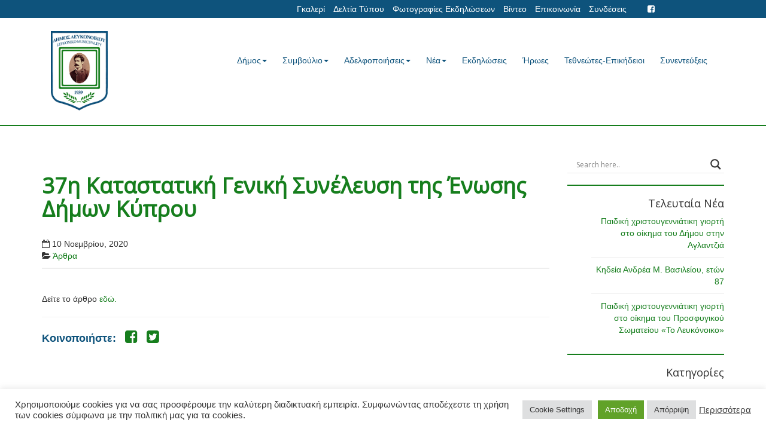

--- FILE ---
content_type: text/html; charset=UTF-8
request_url: https://dimoslefkonikou.org/37i-katastatiki-geniki-syneleysi-tis-enosis-dimon-kyproy/
body_size: 22324
content:

<!doctype html>  

<!--[if IEMobile 7 ]> <html lang="el" xmlns:og="http://opengraphprotocol.org/schema/" xmlns:fb="http://www.facebook.com/2008/fbml"class="no-js iem7"> <![endif]-->
<!--[if lt IE 7 ]> <html lang="el" xmlns:og="http://opengraphprotocol.org/schema/" xmlns:fb="http://www.facebook.com/2008/fbml" class="no-js ie6"> <![endif]-->
<!--[if IE 7 ]>    <html lang="el" xmlns:og="http://opengraphprotocol.org/schema/" xmlns:fb="http://www.facebook.com/2008/fbml" class="no-js ie7"> <![endif]-->
<!--[if IE 8 ]>    <html lang="el" xmlns:og="http://opengraphprotocol.org/schema/" xmlns:fb="http://www.facebook.com/2008/fbml" class="no-js ie8"> <![endif]-->
<!--[if (gte IE 9)|(gt IEMobile 7)|!(IEMobile)|!(IE)]><!--><html lang="el" xmlns:og="http://opengraphprotocol.org/schema/" xmlns:fb="http://www.facebook.com/2008/fbml" class="no-js"><!--<![endif]-->
	
	<head>
		<meta charset="utf-8">
		<meta http-equiv="X-UA-Compatible" content="IE=edge,chrome=1">
		<title>37η Καταστατική Γενική Συνέλευση της Ένωσης Δήμων Κύπρου | ΔΗΜΟΣ ΛΕΥΚΟΝΟΙΚΟΥ</title>	
		<meta name="viewport" content="width=device-width, initial-scale=1.0">
  		<link rel="pingback" href="https://dimoslefkonikou.org/xmlrpc.php">

		<!-- wordpress head functions -->
		<meta name='robots' content='max-image-preview:large' />
	<style>img:is([sizes="auto" i], [sizes^="auto," i]) { contain-intrinsic-size: 3000px 1500px }</style>
	<script type="text/javascript">
/* <![CDATA[ */
window._wpemojiSettings = {"baseUrl":"https:\/\/s.w.org\/images\/core\/emoji\/15.0.3\/72x72\/","ext":".png","svgUrl":"https:\/\/s.w.org\/images\/core\/emoji\/15.0.3\/svg\/","svgExt":".svg","source":{"concatemoji":"https:\/\/dimoslefkonikou.org\/wp-includes\/js\/wp-emoji-release.min.js?ver=6.7.4"}};
/*! This file is auto-generated */
!function(i,n){var o,s,e;function c(e){try{var t={supportTests:e,timestamp:(new Date).valueOf()};sessionStorage.setItem(o,JSON.stringify(t))}catch(e){}}function p(e,t,n){e.clearRect(0,0,e.canvas.width,e.canvas.height),e.fillText(t,0,0);var t=new Uint32Array(e.getImageData(0,0,e.canvas.width,e.canvas.height).data),r=(e.clearRect(0,0,e.canvas.width,e.canvas.height),e.fillText(n,0,0),new Uint32Array(e.getImageData(0,0,e.canvas.width,e.canvas.height).data));return t.every(function(e,t){return e===r[t]})}function u(e,t,n){switch(t){case"flag":return n(e,"\ud83c\udff3\ufe0f\u200d\u26a7\ufe0f","\ud83c\udff3\ufe0f\u200b\u26a7\ufe0f")?!1:!n(e,"\ud83c\uddfa\ud83c\uddf3","\ud83c\uddfa\u200b\ud83c\uddf3")&&!n(e,"\ud83c\udff4\udb40\udc67\udb40\udc62\udb40\udc65\udb40\udc6e\udb40\udc67\udb40\udc7f","\ud83c\udff4\u200b\udb40\udc67\u200b\udb40\udc62\u200b\udb40\udc65\u200b\udb40\udc6e\u200b\udb40\udc67\u200b\udb40\udc7f");case"emoji":return!n(e,"\ud83d\udc26\u200d\u2b1b","\ud83d\udc26\u200b\u2b1b")}return!1}function f(e,t,n){var r="undefined"!=typeof WorkerGlobalScope&&self instanceof WorkerGlobalScope?new OffscreenCanvas(300,150):i.createElement("canvas"),a=r.getContext("2d",{willReadFrequently:!0}),o=(a.textBaseline="top",a.font="600 32px Arial",{});return e.forEach(function(e){o[e]=t(a,e,n)}),o}function t(e){var t=i.createElement("script");t.src=e,t.defer=!0,i.head.appendChild(t)}"undefined"!=typeof Promise&&(o="wpEmojiSettingsSupports",s=["flag","emoji"],n.supports={everything:!0,everythingExceptFlag:!0},e=new Promise(function(e){i.addEventListener("DOMContentLoaded",e,{once:!0})}),new Promise(function(t){var n=function(){try{var e=JSON.parse(sessionStorage.getItem(o));if("object"==typeof e&&"number"==typeof e.timestamp&&(new Date).valueOf()<e.timestamp+604800&&"object"==typeof e.supportTests)return e.supportTests}catch(e){}return null}();if(!n){if("undefined"!=typeof Worker&&"undefined"!=typeof OffscreenCanvas&&"undefined"!=typeof URL&&URL.createObjectURL&&"undefined"!=typeof Blob)try{var e="postMessage("+f.toString()+"("+[JSON.stringify(s),u.toString(),p.toString()].join(",")+"));",r=new Blob([e],{type:"text/javascript"}),a=new Worker(URL.createObjectURL(r),{name:"wpTestEmojiSupports"});return void(a.onmessage=function(e){c(n=e.data),a.terminate(),t(n)})}catch(e){}c(n=f(s,u,p))}t(n)}).then(function(e){for(var t in e)n.supports[t]=e[t],n.supports.everything=n.supports.everything&&n.supports[t],"flag"!==t&&(n.supports.everythingExceptFlag=n.supports.everythingExceptFlag&&n.supports[t]);n.supports.everythingExceptFlag=n.supports.everythingExceptFlag&&!n.supports.flag,n.DOMReady=!1,n.readyCallback=function(){n.DOMReady=!0}}).then(function(){return e}).then(function(){var e;n.supports.everything||(n.readyCallback(),(e=n.source||{}).concatemoji?t(e.concatemoji):e.wpemoji&&e.twemoji&&(t(e.twemoji),t(e.wpemoji)))}))}((window,document),window._wpemojiSettings);
/* ]]> */
</script>
<link rel='stylesheet' id='ai1ec_style-css' href='//dimoslefkonikou.org/wp-content/plugins/all-in-one-event-calendar/public/themes-ai1ec/vortex/css/ai1ec_parsed_css.css?ver=3.0.0' type='text/css' media='all' />
<style id='wp-emoji-styles-inline-css' type='text/css'>

	img.wp-smiley, img.emoji {
		display: inline !important;
		border: none !important;
		box-shadow: none !important;
		height: 1em !important;
		width: 1em !important;
		margin: 0 0.07em !important;
		vertical-align: -0.1em !important;
		background: none !important;
		padding: 0 !important;
	}
</style>
<link rel='stylesheet' id='wp-block-library-css' href='https://dimoslefkonikou.org/wp-includes/css/dist/block-library/style.min.css?ver=6.7.4' type='text/css' media='all' />
<style id='classic-theme-styles-inline-css' type='text/css'>
/*! This file is auto-generated */
.wp-block-button__link{color:#fff;background-color:#32373c;border-radius:9999px;box-shadow:none;text-decoration:none;padding:calc(.667em + 2px) calc(1.333em + 2px);font-size:1.125em}.wp-block-file__button{background:#32373c;color:#fff;text-decoration:none}
</style>
<style id='global-styles-inline-css' type='text/css'>
:root{--wp--preset--aspect-ratio--square: 1;--wp--preset--aspect-ratio--4-3: 4/3;--wp--preset--aspect-ratio--3-4: 3/4;--wp--preset--aspect-ratio--3-2: 3/2;--wp--preset--aspect-ratio--2-3: 2/3;--wp--preset--aspect-ratio--16-9: 16/9;--wp--preset--aspect-ratio--9-16: 9/16;--wp--preset--color--black: #000000;--wp--preset--color--cyan-bluish-gray: #abb8c3;--wp--preset--color--white: #ffffff;--wp--preset--color--pale-pink: #f78da7;--wp--preset--color--vivid-red: #cf2e2e;--wp--preset--color--luminous-vivid-orange: #ff6900;--wp--preset--color--luminous-vivid-amber: #fcb900;--wp--preset--color--light-green-cyan: #7bdcb5;--wp--preset--color--vivid-green-cyan: #00d084;--wp--preset--color--pale-cyan-blue: #8ed1fc;--wp--preset--color--vivid-cyan-blue: #0693e3;--wp--preset--color--vivid-purple: #9b51e0;--wp--preset--gradient--vivid-cyan-blue-to-vivid-purple: linear-gradient(135deg,rgba(6,147,227,1) 0%,rgb(155,81,224) 100%);--wp--preset--gradient--light-green-cyan-to-vivid-green-cyan: linear-gradient(135deg,rgb(122,220,180) 0%,rgb(0,208,130) 100%);--wp--preset--gradient--luminous-vivid-amber-to-luminous-vivid-orange: linear-gradient(135deg,rgba(252,185,0,1) 0%,rgba(255,105,0,1) 100%);--wp--preset--gradient--luminous-vivid-orange-to-vivid-red: linear-gradient(135deg,rgba(255,105,0,1) 0%,rgb(207,46,46) 100%);--wp--preset--gradient--very-light-gray-to-cyan-bluish-gray: linear-gradient(135deg,rgb(238,238,238) 0%,rgb(169,184,195) 100%);--wp--preset--gradient--cool-to-warm-spectrum: linear-gradient(135deg,rgb(74,234,220) 0%,rgb(151,120,209) 20%,rgb(207,42,186) 40%,rgb(238,44,130) 60%,rgb(251,105,98) 80%,rgb(254,248,76) 100%);--wp--preset--gradient--blush-light-purple: linear-gradient(135deg,rgb(255,206,236) 0%,rgb(152,150,240) 100%);--wp--preset--gradient--blush-bordeaux: linear-gradient(135deg,rgb(254,205,165) 0%,rgb(254,45,45) 50%,rgb(107,0,62) 100%);--wp--preset--gradient--luminous-dusk: linear-gradient(135deg,rgb(255,203,112) 0%,rgb(199,81,192) 50%,rgb(65,88,208) 100%);--wp--preset--gradient--pale-ocean: linear-gradient(135deg,rgb(255,245,203) 0%,rgb(182,227,212) 50%,rgb(51,167,181) 100%);--wp--preset--gradient--electric-grass: linear-gradient(135deg,rgb(202,248,128) 0%,rgb(113,206,126) 100%);--wp--preset--gradient--midnight: linear-gradient(135deg,rgb(2,3,129) 0%,rgb(40,116,252) 100%);--wp--preset--font-size--small: 13px;--wp--preset--font-size--medium: 20px;--wp--preset--font-size--large: 36px;--wp--preset--font-size--x-large: 42px;--wp--preset--spacing--20: 0.44rem;--wp--preset--spacing--30: 0.67rem;--wp--preset--spacing--40: 1rem;--wp--preset--spacing--50: 1.5rem;--wp--preset--spacing--60: 2.25rem;--wp--preset--spacing--70: 3.38rem;--wp--preset--spacing--80: 5.06rem;--wp--preset--shadow--natural: 6px 6px 9px rgba(0, 0, 0, 0.2);--wp--preset--shadow--deep: 12px 12px 50px rgba(0, 0, 0, 0.4);--wp--preset--shadow--sharp: 6px 6px 0px rgba(0, 0, 0, 0.2);--wp--preset--shadow--outlined: 6px 6px 0px -3px rgba(255, 255, 255, 1), 6px 6px rgba(0, 0, 0, 1);--wp--preset--shadow--crisp: 6px 6px 0px rgba(0, 0, 0, 1);}:where(.is-layout-flex){gap: 0.5em;}:where(.is-layout-grid){gap: 0.5em;}body .is-layout-flex{display: flex;}.is-layout-flex{flex-wrap: wrap;align-items: center;}.is-layout-flex > :is(*, div){margin: 0;}body .is-layout-grid{display: grid;}.is-layout-grid > :is(*, div){margin: 0;}:where(.wp-block-columns.is-layout-flex){gap: 2em;}:where(.wp-block-columns.is-layout-grid){gap: 2em;}:where(.wp-block-post-template.is-layout-flex){gap: 1.25em;}:where(.wp-block-post-template.is-layout-grid){gap: 1.25em;}.has-black-color{color: var(--wp--preset--color--black) !important;}.has-cyan-bluish-gray-color{color: var(--wp--preset--color--cyan-bluish-gray) !important;}.has-white-color{color: var(--wp--preset--color--white) !important;}.has-pale-pink-color{color: var(--wp--preset--color--pale-pink) !important;}.has-vivid-red-color{color: var(--wp--preset--color--vivid-red) !important;}.has-luminous-vivid-orange-color{color: var(--wp--preset--color--luminous-vivid-orange) !important;}.has-luminous-vivid-amber-color{color: var(--wp--preset--color--luminous-vivid-amber) !important;}.has-light-green-cyan-color{color: var(--wp--preset--color--light-green-cyan) !important;}.has-vivid-green-cyan-color{color: var(--wp--preset--color--vivid-green-cyan) !important;}.has-pale-cyan-blue-color{color: var(--wp--preset--color--pale-cyan-blue) !important;}.has-vivid-cyan-blue-color{color: var(--wp--preset--color--vivid-cyan-blue) !important;}.has-vivid-purple-color{color: var(--wp--preset--color--vivid-purple) !important;}.has-black-background-color{background-color: var(--wp--preset--color--black) !important;}.has-cyan-bluish-gray-background-color{background-color: var(--wp--preset--color--cyan-bluish-gray) !important;}.has-white-background-color{background-color: var(--wp--preset--color--white) !important;}.has-pale-pink-background-color{background-color: var(--wp--preset--color--pale-pink) !important;}.has-vivid-red-background-color{background-color: var(--wp--preset--color--vivid-red) !important;}.has-luminous-vivid-orange-background-color{background-color: var(--wp--preset--color--luminous-vivid-orange) !important;}.has-luminous-vivid-amber-background-color{background-color: var(--wp--preset--color--luminous-vivid-amber) !important;}.has-light-green-cyan-background-color{background-color: var(--wp--preset--color--light-green-cyan) !important;}.has-vivid-green-cyan-background-color{background-color: var(--wp--preset--color--vivid-green-cyan) !important;}.has-pale-cyan-blue-background-color{background-color: var(--wp--preset--color--pale-cyan-blue) !important;}.has-vivid-cyan-blue-background-color{background-color: var(--wp--preset--color--vivid-cyan-blue) !important;}.has-vivid-purple-background-color{background-color: var(--wp--preset--color--vivid-purple) !important;}.has-black-border-color{border-color: var(--wp--preset--color--black) !important;}.has-cyan-bluish-gray-border-color{border-color: var(--wp--preset--color--cyan-bluish-gray) !important;}.has-white-border-color{border-color: var(--wp--preset--color--white) !important;}.has-pale-pink-border-color{border-color: var(--wp--preset--color--pale-pink) !important;}.has-vivid-red-border-color{border-color: var(--wp--preset--color--vivid-red) !important;}.has-luminous-vivid-orange-border-color{border-color: var(--wp--preset--color--luminous-vivid-orange) !important;}.has-luminous-vivid-amber-border-color{border-color: var(--wp--preset--color--luminous-vivid-amber) !important;}.has-light-green-cyan-border-color{border-color: var(--wp--preset--color--light-green-cyan) !important;}.has-vivid-green-cyan-border-color{border-color: var(--wp--preset--color--vivid-green-cyan) !important;}.has-pale-cyan-blue-border-color{border-color: var(--wp--preset--color--pale-cyan-blue) !important;}.has-vivid-cyan-blue-border-color{border-color: var(--wp--preset--color--vivid-cyan-blue) !important;}.has-vivid-purple-border-color{border-color: var(--wp--preset--color--vivid-purple) !important;}.has-vivid-cyan-blue-to-vivid-purple-gradient-background{background: var(--wp--preset--gradient--vivid-cyan-blue-to-vivid-purple) !important;}.has-light-green-cyan-to-vivid-green-cyan-gradient-background{background: var(--wp--preset--gradient--light-green-cyan-to-vivid-green-cyan) !important;}.has-luminous-vivid-amber-to-luminous-vivid-orange-gradient-background{background: var(--wp--preset--gradient--luminous-vivid-amber-to-luminous-vivid-orange) !important;}.has-luminous-vivid-orange-to-vivid-red-gradient-background{background: var(--wp--preset--gradient--luminous-vivid-orange-to-vivid-red) !important;}.has-very-light-gray-to-cyan-bluish-gray-gradient-background{background: var(--wp--preset--gradient--very-light-gray-to-cyan-bluish-gray) !important;}.has-cool-to-warm-spectrum-gradient-background{background: var(--wp--preset--gradient--cool-to-warm-spectrum) !important;}.has-blush-light-purple-gradient-background{background: var(--wp--preset--gradient--blush-light-purple) !important;}.has-blush-bordeaux-gradient-background{background: var(--wp--preset--gradient--blush-bordeaux) !important;}.has-luminous-dusk-gradient-background{background: var(--wp--preset--gradient--luminous-dusk) !important;}.has-pale-ocean-gradient-background{background: var(--wp--preset--gradient--pale-ocean) !important;}.has-electric-grass-gradient-background{background: var(--wp--preset--gradient--electric-grass) !important;}.has-midnight-gradient-background{background: var(--wp--preset--gradient--midnight) !important;}.has-small-font-size{font-size: var(--wp--preset--font-size--small) !important;}.has-medium-font-size{font-size: var(--wp--preset--font-size--medium) !important;}.has-large-font-size{font-size: var(--wp--preset--font-size--large) !important;}.has-x-large-font-size{font-size: var(--wp--preset--font-size--x-large) !important;}
:where(.wp-block-post-template.is-layout-flex){gap: 1.25em;}:where(.wp-block-post-template.is-layout-grid){gap: 1.25em;}
:where(.wp-block-columns.is-layout-flex){gap: 2em;}:where(.wp-block-columns.is-layout-grid){gap: 2em;}
:root :where(.wp-block-pullquote){font-size: 1.5em;line-height: 1.6;}
</style>
<link rel='stylesheet' id='contact-form-7-bootstrap-style-css' href='https://dimoslefkonikou.org/wp-content/plugins/bootstrap-for-contact-form-7/assets/dist/css/style.min.css?ver=6.7.4' type='text/css' media='all' />
<link rel='stylesheet' id='cookie-law-info-css' href='https://dimoslefkonikou.org/wp-content/plugins/cookie-law-info/legacy/public/css/cookie-law-info-public.css?ver=3.3.6' type='text/css' media='all' />
<link rel='stylesheet' id='cookie-law-info-gdpr-css' href='https://dimoslefkonikou.org/wp-content/plugins/cookie-law-info/legacy/public/css/cookie-law-info-gdpr.css?ver=3.3.6' type='text/css' media='all' />
<link rel='stylesheet' id='wpbs-css' href='https://dimoslefkonikou.org/wp-content/themes/lefkonoiko/library/dist/css/styles.f6413c85.min.css?ver=1.0' type='text/css' media='all' />
<link rel='stylesheet' id='wpbs-style-css' href='https://dimoslefkonikou.org/wp-content/themes/lefkonoiko/style.css?ver=12.55' type='text/css' media='all' />
<link rel='stylesheet' id='wpbs-style-mobile-css' href='https://dimoslefkonikou.org/wp-content/themes/lefkonoiko/style-mobile.css?ver=1.0' type='text/css' media='all' />
<link rel='stylesheet' id='wpdreams-asl-basic-css' href='https://dimoslefkonikou.org/wp-content/plugins/ajax-search-lite/css/style.basic.css?ver=4.13.4' type='text/css' media='all' />
<style id='wpdreams-asl-basic-inline-css' type='text/css'>

					div[id*='ajaxsearchlitesettings'].searchsettings .asl_option_inner label {
						font-size: 0px !important;
						color: rgba(0, 0, 0, 0);
					}
					div[id*='ajaxsearchlitesettings'].searchsettings .asl_option_inner label:after {
						font-size: 11px !important;
						position: absolute;
						top: 0;
						left: 0;
						z-index: 1;
					}
					.asl_w_container {
						width: 100%;
						margin: 0px 0px 0px 0px;
						min-width: 200px;
					}
					div[id*='ajaxsearchlite'].asl_m {
						width: 100%;
					}
					div[id*='ajaxsearchliteres'].wpdreams_asl_results div.resdrg span.highlighted {
						font-weight: bold;
						color: rgba(217, 49, 43, 1);
						background-color: rgba(238, 238, 238, 1);
					}
					div[id*='ajaxsearchliteres'].wpdreams_asl_results .results img.asl_image {
						width: 70px;
						height: 70px;
						object-fit: cover;
					}
					div[id*='ajaxsearchlite'].asl_r .results {
						max-height: none;
					}
					div[id*='ajaxsearchlite'].asl_r {
						position: absolute;
					}
				
						div.asl_r.asl_w.vertical .results .item::after {
							display: block;
							position: absolute;
							bottom: 0;
							content: '';
							height: 1px;
							width: 100%;
							background: #D8D8D8;
						}
						div.asl_r.asl_w.vertical .results .item.asl_last_item::after {
							display: none;
						}
					
</style>
<link rel='stylesheet' id='wpdreams-asl-instance-css' href='https://dimoslefkonikou.org/wp-content/plugins/ajax-search-lite/css/style-underline.css?ver=4.13.4' type='text/css' media='all' />
<link rel='stylesheet' id='bsf-Defaults-css' href='https://dimoslefkonikou.org/wp-content/uploads/smile_fonts/Defaults/Defaults.css?ver=3.19.19' type='text/css' media='all' />
<link rel='stylesheet' id='njt-gdpr-css' href='https://dimoslefkonikou.org/wp-content/plugins/ninja-gdpr-compliance/assets/home/css/app.css?ver=2.7.4' type='text/css' media='all' />
<link rel='stylesheet' id='njt-gdpr-th-css' href='https://dimoslefkonikou.org/wp-content/plugins/ninja-gdpr-compliance/assets/home/css/th.css?ver=6.7.4' type='text/css' media='all' />
<script type="text/javascript" src="https://dimoslefkonikou.org/wp-includes/js/jquery/jquery.min.js?ver=3.7.1" id="jquery-core-js"></script>
<script type="text/javascript" src="https://dimoslefkonikou.org/wp-includes/js/jquery/jquery-migrate.min.js?ver=3.4.1" id="jquery-migrate-js"></script>
<script type="text/javascript" id="cookie-law-info-js-extra">
/* <![CDATA[ */
var Cli_Data = {"nn_cookie_ids":[],"cookielist":[],"non_necessary_cookies":[],"ccpaEnabled":"","ccpaRegionBased":"","ccpaBarEnabled":"","strictlyEnabled":["necessary","obligatoire"],"ccpaType":"gdpr","js_blocking":"1","custom_integration":"","triggerDomRefresh":"","secure_cookies":""};
var cli_cookiebar_settings = {"animate_speed_hide":"500","animate_speed_show":"500","background":"#FFF","border":"#b1a6a6c2","border_on":"","button_1_button_colour":"#61a229","button_1_button_hover":"#4e8221","button_1_link_colour":"#fff","button_1_as_button":"1","button_1_new_win":"","button_2_button_colour":"#333","button_2_button_hover":"#292929","button_2_link_colour":"#444","button_2_as_button":"","button_2_hidebar":"","button_3_button_colour":"#dedfe0","button_3_button_hover":"#b2b2b3","button_3_link_colour":"#333333","button_3_as_button":"1","button_3_new_win":"","button_4_button_colour":"#dedfe0","button_4_button_hover":"#b2b2b3","button_4_link_colour":"#333333","button_4_as_button":"1","button_7_button_colour":"#61a229","button_7_button_hover":"#4e8221","button_7_link_colour":"#fff","button_7_as_button":"1","button_7_new_win":"","font_family":"inherit","header_fix":"","notify_animate_hide":"1","notify_animate_show":"","notify_div_id":"#cookie-law-info-bar","notify_position_horizontal":"right","notify_position_vertical":"bottom","scroll_close":"","scroll_close_reload":"","accept_close_reload":"","reject_close_reload":"","showagain_tab":"","showagain_background":"#fff","showagain_border":"#000","showagain_div_id":"#cookie-law-info-again","showagain_x_position":"100px","text":"#333333","show_once_yn":"","show_once":"10000","logging_on":"","as_popup":"","popup_overlay":"1","bar_heading_text":"","cookie_bar_as":"banner","popup_showagain_position":"bottom-right","widget_position":"left"};
var log_object = {"ajax_url":"https:\/\/dimoslefkonikou.org\/wp-admin\/admin-ajax.php"};
/* ]]> */
</script>
<script type="text/javascript" src="https://dimoslefkonikou.org/wp-content/plugins/cookie-law-info/legacy/public/js/cookie-law-info-public.js?ver=3.3.6" id="cookie-law-info-js"></script>
<script type="text/javascript" id="3d-flip-book-client-locale-loader-js-extra">
/* <![CDATA[ */
var FB3D_CLIENT_LOCALE = {"ajaxurl":"https:\/\/dimoslefkonikou.org\/wp-admin\/admin-ajax.php","dictionary":{"Table of contents":"Table of contents","Close":"Close","Bookmarks":"Bookmarks","Thumbnails":"Thumbnails","Search":"Search","Share":"Share","Facebook":"Facebook","Twitter":"Twitter","Email":"Email","Play":"Play","Previous page":"Previous page","Next page":"Next page","Zoom in":"Zoom in","Zoom out":"Zoom out","Fit view":"Fit view","Auto play":"Auto play","Full screen":"Full screen","More":"More","Smart pan":"Smart pan","Single page":"Single page","Sounds":"Sounds","Stats":"Stats","Print":"Print","Download":"Download","Goto first page":"Goto first page","Goto last page":"Goto last page"},"images":"https:\/\/dimoslefkonikou.org\/wp-content\/plugins\/interactive-3d-flipbook-powered-physics-engine\/assets\/images\/","jsData":{"urls":[],"posts":{"ids_mis":[],"ids":[]},"pages":[],"firstPages":[],"bookCtrlProps":[],"bookTemplates":[]},"key":"3d-flip-book","pdfJS":{"pdfJsLib":"https:\/\/dimoslefkonikou.org\/wp-content\/plugins\/interactive-3d-flipbook-powered-physics-engine\/assets\/js\/pdf.min.js?ver=4.3.136","pdfJsWorker":"https:\/\/dimoslefkonikou.org\/wp-content\/plugins\/interactive-3d-flipbook-powered-physics-engine\/assets\/js\/pdf.worker.js?ver=4.3.136","stablePdfJsLib":"https:\/\/dimoslefkonikou.org\/wp-content\/plugins\/interactive-3d-flipbook-powered-physics-engine\/assets\/js\/stable\/pdf.min.js?ver=2.5.207","stablePdfJsWorker":"https:\/\/dimoslefkonikou.org\/wp-content\/plugins\/interactive-3d-flipbook-powered-physics-engine\/assets\/js\/stable\/pdf.worker.js?ver=2.5.207","pdfJsCMapUrl":"https:\/\/dimoslefkonikou.org\/wp-content\/plugins\/interactive-3d-flipbook-powered-physics-engine\/assets\/cmaps\/"},"cacheurl":"https:\/\/dimoslefkonikou.org\/wp-content\/uploads\/3d-flip-book\/cache\/","pluginsurl":"https:\/\/dimoslefkonikou.org\/wp-content\/plugins\/","pluginurl":"https:\/\/dimoslefkonikou.org\/wp-content\/plugins\/interactive-3d-flipbook-powered-physics-engine\/","thumbnailSize":{"width":"150","height":"150"},"version":"1.16.17"};
/* ]]> */
</script>
<script type="text/javascript" src="https://dimoslefkonikou.org/wp-content/plugins/interactive-3d-flipbook-powered-physics-engine/assets/js/client-locale-loader.js?ver=1.16.17" id="3d-flip-book-client-locale-loader-js" async="async" data-wp-strategy="async"></script>
<script type="text/javascript" id="njt-gdpr-policy-js-extra">
/* <![CDATA[ */
var njt_gdpr_policy = {"ajaxurl":"https:\/\/dimoslefkonikou.org\/wp-admin\/admin-ajax.php","nonce":"92b6afcadd","plugin_url":"https:\/\/dimoslefkonikou.org\/wp-content\/plugins\/ninja-gdpr-compliance"};
/* ]]> */
</script>
<script type="text/javascript" src="https://dimoslefkonikou.org/wp-content/plugins/ninja-gdpr-compliance/assets/home/js/policy.js?ver=1.0" id="njt-gdpr-policy-js"></script>
<script type="text/javascript" id="njt-gdpr-term-js-extra">
/* <![CDATA[ */
var njt_gdpr_term = {"ajaxurl":"https:\/\/dimoslefkonikou.org\/wp-admin\/admin-ajax.php","nonce":"239e3ae2fb"};
/* ]]> */
</script>
<script type="text/javascript" src="https://dimoslefkonikou.org/wp-content/plugins/ninja-gdpr-compliance/assets/home/js/term.js?ver=1.0" id="njt-gdpr-term-js"></script>
<script type="text/javascript" id="njt-gdpr-forget-me-js-extra">
/* <![CDATA[ */
var njt_gdpr_forget_me = {"ajaxurl":"https:\/\/dimoslefkonikou.org\/wp-admin\/admin-ajax.php","nonce":"9e83a55e91"};
/* ]]> */
</script>
<script type="text/javascript" src="https://dimoslefkonikou.org/wp-content/plugins/ninja-gdpr-compliance/assets/home/js/forget-me.js?ver=1.0" id="njt-gdpr-forget-me-js"></script>
<script type="text/javascript" id="njt-gdpr-data-access-js-extra">
/* <![CDATA[ */
var njt_gdpr_dataaccess = {"ajaxurl":"https:\/\/dimoslefkonikou.org\/wp-admin\/admin-ajax.php","nonce":"d847b300f8"};
/* ]]> */
</script>
<script type="text/javascript" src="https://dimoslefkonikou.org/wp-content/plugins/ninja-gdpr-compliance/assets/home/js/data-access.js?ver=1.0" id="njt-gdpr-data-access-js"></script>
<script type="text/javascript" id="njt-gdpr-data-rectification-js-extra">
/* <![CDATA[ */
var njt_gdpr_data_rectification = {"ajaxurl":"https:\/\/dimoslefkonikou.org\/wp-admin\/admin-ajax.php","nonce":"448b0dec9d"};
/* ]]> */
</script>
<script type="text/javascript" src="https://dimoslefkonikou.org/wp-content/plugins/ninja-gdpr-compliance/assets/home/js/data-rectification.js?ver=1.0" id="njt-gdpr-data-rectification-js"></script>
<script type="text/javascript" src="https://dimoslefkonikou.org/wp-content/plugins/revslider/public/assets/js/rbtools.min.js?ver=6.6.20" async id="tp-tools-js"></script>
<script type="text/javascript" src="https://dimoslefkonikou.org/wp-content/plugins/revslider/public/assets/js/rs6.min.js?ver=6.6.20" async id="revmin-js"></script>
<script type="text/javascript" src="https://dimoslefkonikou.org/wp-content/themes/lefkonoiko/bower_components/bootstrap/dist/js/bootstrap.js?ver=1.2" id="bootstrap-js"></script>
<script type="text/javascript" src="https://dimoslefkonikou.org/wp-content/themes/lefkonoiko/library/dist/js/scripts.d1e3d952.min.js?ver=1.2" id="wpbs-js-js"></script>
<script type="text/javascript" src="https://dimoslefkonikou.org/wp-content/themes/lefkonoiko/bower_components/modernizer/modernizr.js?ver=1.2" id="modernizr-js"></script>
<script type="text/javascript" id="njt-gdpr-js-extra">
/* <![CDATA[ */
var njt_gdpr = {"ajaxurl":"https:\/\/dimoslefkonikou.org\/wp-admin\/admin-ajax.php","nonce":"af27bc3115","plugin_url":"https:\/\/dimoslefkonikou.org\/wp-content\/plugins\/ninja-gdpr-compliance","current_lang":null};
/* ]]> */
</script>
<script type="text/javascript" src="https://dimoslefkonikou.org/wp-content/plugins/ninja-gdpr-compliance/assets/home/js/app.js?ver=1.0.1" id="njt-gdpr-js"></script>
<script></script><link rel="https://api.w.org/" href="https://dimoslefkonikou.org/wp-json/" /><link rel="alternate" title="JSON" type="application/json" href="https://dimoslefkonikou.org/wp-json/wp/v2/posts/17010" /><link rel="canonical" href="https://dimoslefkonikou.org/37i-katastatiki-geniki-syneleysi-tis-enosis-dimon-kyproy/" />
<link rel='shortlink' href='https://dimoslefkonikou.org/?p=17010' />
<link rel="alternate" title="oEmbed (JSON)" type="application/json+oembed" href="https://dimoslefkonikou.org/wp-json/oembed/1.0/embed?url=https%3A%2F%2Fdimoslefkonikou.org%2F37i-katastatiki-geniki-syneleysi-tis-enosis-dimon-kyproy%2F" />
<link rel="alternate" title="oEmbed (XML)" type="text/xml+oembed" href="https://dimoslefkonikou.org/wp-json/oembed/1.0/embed?url=https%3A%2F%2Fdimoslefkonikou.org%2F37i-katastatiki-geniki-syneleysi-tis-enosis-dimon-kyproy%2F&#038;format=xml" />
		<style type="text/css">
			div.wpcf7 .ajax-loader {
				background-image: url('https://dimoslefkonikou.org/wp-content/plugins/contact-form-7/images/ajax-loader.gif');
			}
		</style>
						<link rel="preconnect" href="https://fonts.gstatic.com" crossorigin />
				<link rel="preload" as="style" href="//fonts.googleapis.com/css?family=Open+Sans&display=swap" />
								<link rel="stylesheet" href="//fonts.googleapis.com/css?family=Open+Sans&display=swap" media="all" />
				<meta name="generator" content="Powered by WPBakery Page Builder - drag and drop page builder for WordPress."/>
<meta name="generator" content="Powered by Slider Revolution 6.6.20 - responsive, Mobile-Friendly Slider Plugin for WordPress with comfortable drag and drop interface." />
<script>function setREVStartSize(e){
			//window.requestAnimationFrame(function() {
				window.RSIW = window.RSIW===undefined ? window.innerWidth : window.RSIW;
				window.RSIH = window.RSIH===undefined ? window.innerHeight : window.RSIH;
				try {
					var pw = document.getElementById(e.c).parentNode.offsetWidth,
						newh;
					pw = pw===0 || isNaN(pw) || (e.l=="fullwidth" || e.layout=="fullwidth") ? window.RSIW : pw;
					e.tabw = e.tabw===undefined ? 0 : parseInt(e.tabw);
					e.thumbw = e.thumbw===undefined ? 0 : parseInt(e.thumbw);
					e.tabh = e.tabh===undefined ? 0 : parseInt(e.tabh);
					e.thumbh = e.thumbh===undefined ? 0 : parseInt(e.thumbh);
					e.tabhide = e.tabhide===undefined ? 0 : parseInt(e.tabhide);
					e.thumbhide = e.thumbhide===undefined ? 0 : parseInt(e.thumbhide);
					e.mh = e.mh===undefined || e.mh=="" || e.mh==="auto" ? 0 : parseInt(e.mh,0);
					if(e.layout==="fullscreen" || e.l==="fullscreen")
						newh = Math.max(e.mh,window.RSIH);
					else{
						e.gw = Array.isArray(e.gw) ? e.gw : [e.gw];
						for (var i in e.rl) if (e.gw[i]===undefined || e.gw[i]===0) e.gw[i] = e.gw[i-1];
						e.gh = e.el===undefined || e.el==="" || (Array.isArray(e.el) && e.el.length==0)? e.gh : e.el;
						e.gh = Array.isArray(e.gh) ? e.gh : [e.gh];
						for (var i in e.rl) if (e.gh[i]===undefined || e.gh[i]===0) e.gh[i] = e.gh[i-1];
											
						var nl = new Array(e.rl.length),
							ix = 0,
							sl;
						e.tabw = e.tabhide>=pw ? 0 : e.tabw;
						e.thumbw = e.thumbhide>=pw ? 0 : e.thumbw;
						e.tabh = e.tabhide>=pw ? 0 : e.tabh;
						e.thumbh = e.thumbhide>=pw ? 0 : e.thumbh;
						for (var i in e.rl) nl[i] = e.rl[i]<window.RSIW ? 0 : e.rl[i];
						sl = nl[0];
						for (var i in nl) if (sl>nl[i] && nl[i]>0) { sl = nl[i]; ix=i;}
						var m = pw>(e.gw[ix]+e.tabw+e.thumbw) ? 1 : (pw-(e.tabw+e.thumbw)) / (e.gw[ix]);
						newh =  (e.gh[ix] * m) + (e.tabh + e.thumbh);
					}
					var el = document.getElementById(e.c);
					if (el!==null && el) el.style.height = newh+"px";
					el = document.getElementById(e.c+"_wrapper");
					if (el!==null && el) {
						el.style.height = newh+"px";
						el.style.display = "block";
					}
				} catch(e){
					console.log("Failure at Presize of Slider:" + e)
				}
			//});
		  };</script>
<noscript><style> .wpb_animate_when_almost_visible { opacity: 1; }</style></noscript>		<!-- end of wordpress head -->
		<!-- IE8 fallback moved below head to work properly. Added respond as well. Tested to work. -->
			<!-- media-queries.js (fallback) -->
		<!--[if lt IE 9]>
			<script src="http://css3-mediaqueries-js.googlecode.com/svn/trunk/css3-mediaqueries.js"></script>			
		<![endif]-->

		<!-- html5.js -->
		<!--[if lt IE 9]>
			<script src="http://html5shim.googlecode.com/svn/trunk/html5.js"></script>
		<![endif]-->	
		
			<!-- respond.js -->
		<!--[if lt IE 9]>
		          <script type='text/javascript' src="http://cdnjs.cloudflare.com/ajax/libs/respond.js/1.4.2/respond.js"></script>
		<![endif]-->	
<script>
  (function(i,s,o,g,r,a,m){i['GoogleAnalyticsObject']=r;i[r]=i[r]||function(){
  (i[r].q=i[r].q||[]).push(arguments)},i[r].l=1*new Date();a=s.createElement(o),
  m=s.getElementsByTagName(o)[0];a.async=1;a.src=g;m.parentNode.insertBefore(a,m)
  })(window,document,'script','https://www.google-analytics.com/analytics.js','ga');

  ga('create', 'UA-104360640-1', 'auto');
  ga('send', 'pageview');

</script>
	</head>
	
	<body class="post-template-default single single-post postid-17010 single-format-standard metaslider-plugin wpb-js-composer js-comp-ver-7.4 vc_responsive">

		<div class="container-fluid">
			<div class="row preheader">
				<div class="col-md-10">
					<ul class="list-inline list-unstyled">
						<li><a href="/gallery">Γκαλερί</a></li>
						<li><a href="/category/deltia-tipou/">Δελτία Τύπου</a></li>
						<li><a href="/category/φωτογραφίες/">Φωτογραφίες Εκδηλώσεων</a></li>
						<li><a href="/category/βίντεο/">Βίντεο</a></li>
						<li><a href="/επικοινωνία/">Επικοινωνία</a></li>
						<li><a href="/συνδέσεις/">Συνδέσεις</a></li>
					</ul>
				</div>
				<div class="col-md-2">
					<ul class="list-inline list-unstyled social-icons">
						<li><a href="https://www.facebook.com/ΔΗΜΟΣ-Λευκονοίκου-236378546765691/" target="_blank"><i class="fa fa-facebook-square"></i></a></li>
					</ul>
				</div>
			</div>
		</div>
				
		<header role="banner">
				
			<div class="navbar navbar-default">
				<div class="container">
          
					<div class="navbar-header col-md-2">
						<button type="button" class="navbar-toggle" data-toggle="collapse" data-target=".navbar-responsive-collapse">
							<span class="icon-bar"></span>
							<span class="icon-bar"></span>
							<span class="icon-bar"></span>
						</button>

						<a class="navbar-brand" title="Λευκόνοικο" href="https://dimoslefkonikou.org"><img src="/wp-content/uploads/2017/07/logo-lefkonoikou.png" class="img-responsive" /></a>
					</div>

					<div class="collapse navbar-collapse navbar-responsive-collapse col-md-10">
												<ul id="menu-main-menu" class="nav navbar-nav"><li id="menu-item-60" class="dropdown menu-item menu-item-type-custom menu-item-object-custom menu-item-has-children"><a href="#" class="dropdown-toggle" data-toggle="dropdown">Δήμος<b class="caret"></b></a>
							<ul class="dropdown-menu">
								<li id="menu-item-239" class="menu-item menu-item-type-post_type menu-item-object-page"><a href="https://dimoslefkonikou.org/minyma-dimarchoy/">Μήνυμα Δημάρχου</a></li>
								<li id="menu-item-61" class="menu-item menu-item-type-post_type menu-item-object-page"><a href="https://dimoslefkonikou.org/%ce%b9%cf%83%cf%84%ce%bf%cf%81%ce%af%ce%b1-%cf%84%ce%bf%cf%85-%ce%b4%ce%ae%ce%bc%ce%bf%cf%85/">Ιστορία του Δήμου</a></li>
								<li id="menu-item-72" class="menu-item menu-item-type-post_type menu-item-object-page"><a href="https://dimoslefkonikou.org/%ce%bf-%ce%be%ce%b5%cf%81%ce%b9%ce%b6%cf%89%ce%bc%cf%8c%cf%82-%cf%84%ce%bf%cf%85-%ce%ba%cf%8c%cf%83%ce%bc%ce%bf%cf%85-%ce%bc%ce%b1%cf%82/">Ο Ξεριζωμός του κόσμου μας</a></li>
								<li id="menu-item-71" class="menu-item menu-item-type-post_type menu-item-object-page"><a href="https://dimoslefkonikou.org/%cf%80%ce%b1%ce%b9%ce%b4%ce%b5%ce%af%ce%b1/">Παιδεία</a></li>
								<li id="menu-item-70" class="menu-item menu-item-type-post_type menu-item-object-page"><a href="https://dimoslefkonikou.org/%ce%b5%ce%ba%ce%ba%ce%bb%ce%b7%cf%83%ce%af%ce%b5%cf%82/">Εκκλησίες</a></li>
								<li id="menu-item-100" class="menu-item menu-item-type-post_type menu-item-object-page"><a href="https://dimoslefkonikou.org/dimarchoi/">Δήμαρχοι</a></li>
								<li id="menu-item-221" class="menu-item menu-item-type-post_type menu-item-object-page"><a href="https://dimoslefkonikou.org/%ce%b9%ce%b4%cf%81%cf%8d%ce%bc%ce%b1%cf%84%ce%b1/">Ιδρύματα</a></li>
								<li id="menu-item-222" class="menu-item menu-item-type-post_type menu-item-object-page"><a href="https://dimoslefkonikou.org/%cf%80%ce%b5%cf%83%cf%8c%ce%bd%cf%84%ce%b5%cf%82-%ce%ba%ce%b1%ce%b9-%ce%b1%ce%b3%ce%bd%ce%bf%ce%bf%cf%8d%ce%bc%ce%b5%ce%bd%ce%bf%ce%b9/">Πεσόντες και Αγνοούμενοι</a></li>
								<li id="menu-item-223" class="menu-item menu-item-type-post_type menu-item-object-page"><a href="https://dimoslefkonikou.org/%cf%80%cf%81%cf%8c%cf%83%cf%89%cf%80%ce%b1-%cf%80%ce%bf%cf%85-%cf%84%ce%af%ce%bc%ce%b7%cf%83%ce%b1%ce%bd-%cf%84%ce%bf-%ce%bb%ce%b5%cf%85%ce%ba%cf%8c%ce%bd%ce%bf%ce%b9%ce%ba%ce%bf/">Πρόσωπα που τίμησαν το Λευκόνοικο</a></li>
							</ul>
							</li>
							<li id="menu-item-97" class="dropdown menu-item menu-item-type-custom menu-item-object-custom menu-item-has-children"><a href="#" class="dropdown-toggle" data-toggle="dropdown">Συμβούλιο<b class="caret"></b></a>
							<ul class="dropdown-menu">
								<li id="menu-item-98" class="menu-item menu-item-type-post_type menu-item-object-page"><a href="https://dimoslefkonikou.org/istoria-dimotikon-symvoylion/">Ιστορία Δημοτικών Συμβουλίων</a></li>
								<li id="menu-item-99" class="menu-item menu-item-type-custom menu-item-object-custom"><a href="https://dimoslefkonikou.org/counsil/">Δημοτικό Συμβούλιο</a></li>
								<li id="menu-item-106" class="menu-item menu-item-type-post_type menu-item-object-page"><a href="https://dimoslefkonikou.org/%ce%b4%ce%b7%ce%bc%ce%bf%cf%84%ce%b9%ce%ba%cf%8c-%cf%83%cf%85%ce%bc%ce%b2%ce%bf%cf%8d%ce%bb%ce%b9%ce%bf-%ce%bd%ce%b5%ce%bf%ce%bb%ce%b1%ce%af%ce%b1%cf%82/">Δημοτικό Συμβούλιο Νεολαίας</a></li>
								<li id="menu-item-105" class="menu-item menu-item-type-post_type menu-item-object-page"><a href="/meli-dimotikoy-symvoylioy-neolaias/">Μέλη Δημοτικού Συμβουλίου Νεολαίας</a></li>
								<li id="menu-item-242" class="menu-item menu-item-type-taxonomy menu-item-object-category"><a href="https://dimoslefkonikou.org/category/%CE%B4%CE%B7%CE%BC%CE%BF%CF%84%CE%B9%CE%BA%CF%8C-%CF%83%CF%85%CE%BC%CE%B2%CE%BF%CF%8D%CE%BB%CE%B9%CE%BF-%CE%BD%CE%B5%CE%BF%CE%BB%CE%B1%CE%AF%CE%B1%CF%82/">Εκδηλώσεις Δημοτικού Συμβουλίου Νεολαίας</a></li>
							</ul>
							</li>
							<li id="menu-item-264" class="dropdown menu-item menu-item-type-custom menu-item-object-custom menu-item-has-children"><a href="#" class="dropdown-toggle" data-toggle="dropdown">Αδελφοποιήσεις<b class="caret"></b></a>
							<ul class="dropdown-menu">
								<li id="menu-item-266" class="menu-item menu-item-type-post_type menu-item-object-page"><a href="https://dimoslefkonikou.org/%ce%b4%ce%ae%ce%bc%ce%bf%cf%82-%ce%bc%ce%ae%ce%b8%cf%85%ce%bc%ce%bd%ce%b1%cf%82/">Δήμος Μήθυμνας</a></li>
								<li id="menu-item-265" class="menu-item menu-item-type-post_type menu-item-object-page"><a href="https://dimoslefkonikou.org/%ce%b4%ce%ae%ce%bc%ce%bf%cf%82-%ce%bd%ce%ad%ce%b1-%ce%b9%cf%89%ce%bd%ce%af%ce%b1%cf%82/">Δήμος Νέα Ιωνίας</a></li>
							</ul>
							</li>
							<li id="menu-item-9749" class="dropdown menu-item menu-item-type-custom menu-item-object-custom menu-item-has-children"><a href="#" class="dropdown-toggle" data-toggle="dropdown">Νέα<b class="caret"></b></a>
							<ul class="dropdown-menu">
								<li id="menu-item-213" class="menu-item menu-item-type-taxonomy menu-item-object-category"><a href="https://dimoslefkonikou.org/category/%ce%bd%ce%ad%ce%b1/">Νέα</a></li>
								<li id="menu-item-9750" class="menu-item menu-item-type-taxonomy menu-item-object-category"><a href="https://dimoslefkonikou.org/category/arthra/">Άρθρα</a></li>
								<li id="menu-item-216" class="menu-item menu-item-type-taxonomy menu-item-object-category"><a href="https://dimoslefkonikou.org/category/%ce%b1%ce%bd%ce%b1%ce%ba%ce%bf%ce%b9%ce%bd%cf%8e%cf%83%ce%b5%ce%b9%cf%82/">Ανακοινώσεις</a></li>
								<li id="menu-item-9758" class="menu-item menu-item-type-taxonomy menu-item-object-category"><a href="https://dimoslefkonikou.org/category/enimerotika-deltia/">Ενημερωτικά Δελτία</a></li>
								<li id="menu-item-214" class="menu-item menu-item-type-taxonomy menu-item-object-category"><a href="https://dimoslefkonikou.org/category/omilies/">Ομιλίες- Χαιρετισμοί</a></li>
								<li id="menu-item-16077" class="menu-item menu-item-type-taxonomy menu-item-object-category"><a href="https://dimoslefkonikou.org/category/imerologia/">Ημερολόγια</a></li>
								<li id="menu-item-14889" class="menu-item menu-item-type-taxonomy menu-item-object-category"><a href="https://dimoslefkonikou.org/category/ntokimanter/">Ντοκιμαντέρ</a></li>
								<li class="menu-item menu-item-type-taxonomy menu-item-object-category"><a href="https://dimoslefkonikou.org/category/%CE%B2%CE%AF%CE%BD%CF%84%CE%B5%CE%BF/">Βίντεο</a></li>
								<li class="menu-item menu-item-type-taxonomy menu-item-object-category"><a href="https://dimoslefkonikou.org/category/newsletters/">Newsletters</a></li>
								<li class="menu-item menu-item-type-taxonomy menu-item-object-category"><a href="https://dimoslefkonikou.org/category/arthra-tis-dimarchoy/">Άρθρα της Δημάρχου</a></li>
								<li class="menu-item menu-item-type-taxonomy menu-item-object-category"><a href="https://dimoslefkonikou.org/category/eggrafes-ston-ethniko-katalogo-tis-aylis-politistikis-klironomias-tis-oynesko/">Εγγραφές στον Εθνικό κατάλογο της Άυλης Πολιτιστικής Κληρονομιάς της Ουνέσκο</a></li>
								<li class="menu-item menu-item-type-taxonomy menu-item-object-category"><a href="https://dimoslefkonikou.org/category/epistimoniko-symposio-dimoy-leykonoikoy-quot-apo-tin-archaiotita-eos-simera-quot/">Επιστημονικό Συμπόσιο</a></li>
								<li class="menu-item menu-item-type-taxonomy menu-item-object-category"><a href="https://dimoslefkonikou.org/category/epikideioi/">Τεθνεώτες-Επικήδειοι</a></li>
								
							</ul>
							</li>
							<li id="menu-item-215" class="menu-item menu-item-type-taxonomy menu-item-object-category"><a href="https://dimoslefkonikou.org/category/%ce%b5%ce%ba%ce%b4%ce%b7%ce%bb%cf%8e%cf%83%ce%b5%ce%b9%cf%82/">Εκδηλώσεις</a></li>
							<li id="menu-item-217" class="menu-item menu-item-type-taxonomy menu-item-object-category"><a href="https://dimoslefkonikou.org/category/%ce%b7%cf%81%cf%89%ce%b5%cf%82/">Ήρωες</a></li>
							<li id="menu-item-747" class="menu-item menu-item-type-taxonomy menu-item-object-category"><a href="https://dimoslefkonikou.org/category/epikideioi/">Τεθνεώτες-Επικήδειοι</a></li>
							<li id="menu-item-218" class="menu-item menu-item-type-taxonomy menu-item-object-category"><a href="https://dimoslefkonikou.org/category/%cf%83%cf%85%ce%bd%ce%b5%ce%bd%cf%84%ce%b5%cf%8d%ce%be%ce%b5%ce%b9%cf%82/">Συνεντεύξεις</a></li>
							</ul>
					</div>

				</div> <!-- end .container -->
			</div> <!-- end .navbar -->
		
		</header> <!-- end header -->
		
		<div class="container">
			
			<div id="content" class="clearfix row">
			
				<div id="main" class="col-md-9 clearfix" role="main">

										
					<article id="post-17010" class="clearfix post-17010 post type-post status-publish format-standard hentry category-arthra" role="article" itemscope itemtype="http://schema.org/BlogPosting">
						
						<header>
														<p class="text-center"><img src="" class="img-responsive" style="margin:auto;"/></p>
							
							<div class="page-header"><h1 class="single-title" itemprop="headline">37η Καταστατική Γενική Συνέλευση της Ένωσης Δήμων Κύπρου</h1></div>
														<p class="meta"><i class="fa fa-calendar-o" aria-hidden="true"></i> <time datetime="2020-11-10" pubdate>10 Νοεμβρίου, 2020</time>  <br/><i class="fa fa-folder-open" aria-hidden="true"></i> <a href="https://dimoslefkonikou.org/category/arthra/" rel="category tag">Άρθρα</a></p>
						
						</header> <!-- end article header -->
					
						<section class="post_content clearfix" itemprop="articleBody">
							<p>Δείτε το άρθρο <a href="https://www.aftodioikisi.com.cy/37%ce%b7-%ce%ba%ce%b1%cf%84%ce%b1%cf%83%cf%84%ce%b1%cf%84%ce%b9%ce%ba%ce%ae-%ce%b3%ce%b5%ce%bd%ce%b9%ce%ba%ce%ae-%cf%83%cf%85%ce%bd%ce%ad%ce%bb%ce%b5%cf%85%cf%83%ce%b7-%cf%84%ce%b7%cf%82-%ce%ad%ce%bd/?fbclid=IwAR0AWZj7tb6MBqeixyHNtfwX6--3oDw6Bz8ZX8eEJ14ukzs4-TKqV-CUIEk">εδώ.</a></p>
														<hr/>
							<ul class='mediashare list-inline list-unstyled'>
				                <li>Κοινοποιήστε:</li>
				                 <li><a href='https://www.facebook.com/sharer/sharer.php?u=https://dimoslefkonikou.org/37i-katastatiki-geniki-syneleysi-tis-enosis-dimon-kyproy/' onclick='window.open(this.href,left=0,top=20,width=500,height=500,toolbar=1,resizable=0); return false;'><i class='fa fa-facebook-square'></i></a></li>
				                <li><a href='https://twitter.com/share?url=https://dimoslefkonikou.org/37i-katastatiki-geniki-syneleysi-tis-enosis-dimon-kyproy/&amp;text=ΔΗΜΟΣ%20ΛΕΥΚΟΝΟΙΚΟΥ&amp;hashtags=dimoslefkonoikou' onclick='window.open(this.href,left=0,top=20,width=500,height=500,toolbar=1,resizable=0); return false;'><i class='fa fa-twitter-square'></i></a></li>
            				</ul>
						</section> <!-- end article section -->
						
					
					</article> <!-- end article -->
										
								
					
								
				</div> <!-- end #main -->
								<div id="sidebar1" class="col-md-3 post-widget" role="complementary">
				
					
						<div id="ajaxsearchlitewidget-2" class="widget AjaxSearchLiteWidget"><h4 class="widgettitle"> </h4><div class="asl_w_container asl_w_container_1" data-id="1" data-instance="1">
	<div id='ajaxsearchlite1'
		data-id="1"
		data-instance="1"
		class="asl_w asl_m asl_m_1 asl_m_1_1">
		<div class="probox">

	
	<div class='prosettings' style='display:none;' data-opened=0>
				<div class='innericon'>
			<svg version="1.1" xmlns="http://www.w3.org/2000/svg" xmlns:xlink="http://www.w3.org/1999/xlink" x="0px" y="0px" width="22" height="22" viewBox="0 0 512 512" enable-background="new 0 0 512 512" xml:space="preserve">
					<polygon transform = "rotate(90 256 256)" points="142.332,104.886 197.48,50 402.5,256 197.48,462 142.332,407.113 292.727,256 "/>
				</svg>
		</div>
	</div>

	
	
	<div class='proinput'>
		<form role="search" action='#' autocomplete="off"
				aria-label="Search form">
			<input aria-label="Search input"
					type='search' class='orig'
					tabindex="0"
					name='phrase'
					placeholder='Search here..'
					value=''
					autocomplete="off"/>
			<input aria-label="Search autocomplete input"
					type='text'
					class='autocomplete'
					tabindex="-1"
					name='phrase'
					value=''
					autocomplete="off" disabled/>
			<input type='submit' value="Start search" style='width:0; height: 0; visibility: hidden;'>
		</form>
	</div>

	
	
	<button class='promagnifier' tabindex="0" aria-label="Search magnifier button">
				<span class='innericon' style="display:block;">
			<svg version="1.1" xmlns="http://www.w3.org/2000/svg" xmlns:xlink="http://www.w3.org/1999/xlink" x="0px" y="0px" width="22" height="22" viewBox="0 0 512 512" enable-background="new 0 0 512 512" xml:space="preserve">
					<path d="M460.355,421.59L353.844,315.078c20.041-27.553,31.885-61.437,31.885-98.037
						C385.729,124.934,310.793,50,218.686,50C126.58,50,51.645,124.934,51.645,217.041c0,92.106,74.936,167.041,167.041,167.041
						c34.912,0,67.352-10.773,94.184-29.158L419.945,462L460.355,421.59z M100.631,217.041c0-65.096,52.959-118.056,118.055-118.056
						c65.098,0,118.057,52.959,118.057,118.056c0,65.096-52.959,118.056-118.057,118.056C153.59,335.097,100.631,282.137,100.631,217.041
						z"/>
				</svg>
		</span>
	</button>

	
	
	<div class='proloading'>

		<div class="asl_loader"><div class="asl_loader-inner asl_simple-circle"></div></div>

			</div>

			<div class='proclose'>
			<svg version="1.1" xmlns="http://www.w3.org/2000/svg" xmlns:xlink="http://www.w3.org/1999/xlink" x="0px"
				y="0px"
				width="12" height="12" viewBox="0 0 512 512" enable-background="new 0 0 512 512"
				xml:space="preserve">
				<polygon points="438.393,374.595 319.757,255.977 438.378,137.348 374.595,73.607 255.995,192.225 137.375,73.622 73.607,137.352 192.246,255.983 73.622,374.625 137.352,438.393 256.002,319.734 374.652,438.378 "/>
			</svg>
		</div>
	
	
</div>	</div>
	<div class='asl_data_container' style="display:none !important;">
		<div class="asl_init_data wpdreams_asl_data_ct"
	style="display:none !important;"
	id="asl_init_id_1"
	data-asl-id="1"
	data-asl-instance="1"
	data-settings="{&quot;homeurl&quot;:&quot;https:\/\/dimoslefkonikou.org\/&quot;,&quot;resultstype&quot;:&quot;vertical&quot;,&quot;resultsposition&quot;:&quot;hover&quot;,&quot;itemscount&quot;:4,&quot;charcount&quot;:0,&quot;highlight&quot;:false,&quot;highlightWholewords&quot;:true,&quot;singleHighlight&quot;:false,&quot;scrollToResults&quot;:{&quot;enabled&quot;:false,&quot;offset&quot;:0},&quot;resultareaclickable&quot;:1,&quot;autocomplete&quot;:{&quot;enabled&quot;:true,&quot;lang&quot;:&quot;en&quot;,&quot;trigger_charcount&quot;:0},&quot;mobile&quot;:{&quot;menu_selector&quot;:&quot;#menu-toggle&quot;},&quot;trigger&quot;:{&quot;click&quot;:&quot;results_page&quot;,&quot;click_location&quot;:&quot;same&quot;,&quot;update_href&quot;:false,&quot;return&quot;:&quot;results_page&quot;,&quot;return_location&quot;:&quot;same&quot;,&quot;facet&quot;:true,&quot;type&quot;:true,&quot;redirect_url&quot;:&quot;?s={phrase}&quot;,&quot;delay&quot;:300},&quot;animations&quot;:{&quot;pc&quot;:{&quot;settings&quot;:{&quot;anim&quot;:&quot;fadedrop&quot;,&quot;dur&quot;:300},&quot;results&quot;:{&quot;anim&quot;:&quot;fadedrop&quot;,&quot;dur&quot;:300},&quot;items&quot;:&quot;voidanim&quot;},&quot;mob&quot;:{&quot;settings&quot;:{&quot;anim&quot;:&quot;fadedrop&quot;,&quot;dur&quot;:300},&quot;results&quot;:{&quot;anim&quot;:&quot;fadedrop&quot;,&quot;dur&quot;:300},&quot;items&quot;:&quot;voidanim&quot;}},&quot;autop&quot;:{&quot;state&quot;:true,&quot;phrase&quot;:&quot;&quot;,&quot;count&quot;:&quot;1&quot;},&quot;resPage&quot;:{&quot;useAjax&quot;:false,&quot;selector&quot;:&quot;#main&quot;,&quot;trigger_type&quot;:true,&quot;trigger_facet&quot;:true,&quot;trigger_magnifier&quot;:false,&quot;trigger_return&quot;:false},&quot;resultsSnapTo&quot;:&quot;left&quot;,&quot;results&quot;:{&quot;width&quot;:&quot;auto&quot;,&quot;width_tablet&quot;:&quot;auto&quot;,&quot;width_phone&quot;:&quot;auto&quot;},&quot;settingsimagepos&quot;:&quot;right&quot;,&quot;closeOnDocClick&quot;:true,&quot;overridewpdefault&quot;:false,&quot;override_method&quot;:&quot;get&quot;}"></div>
	<div id="asl_hidden_data">
		<svg style="position:absolute" height="0" width="0">
			<filter id="aslblur">
				<feGaussianBlur in="SourceGraphic" stdDeviation="4"/>
			</filter>
		</svg>
		<svg style="position:absolute" height="0" width="0">
			<filter id="no_aslblur"></filter>
		</svg>
	</div>
	</div>

	<div id='ajaxsearchliteres1'
	class='vertical wpdreams_asl_results asl_w asl_r asl_r_1 asl_r_1_1'>

	
	<div class="results">

		
		<div class="resdrg">
		</div>

		
	</div>

	
	
</div>

	<div id='__original__ajaxsearchlitesettings1'
		data-id="1"
		class="searchsettings wpdreams_asl_settings asl_w asl_s asl_s_1">
		<form name='options'
		aria-label="Search settings form"
		autocomplete = 'off'>

	
	
	<input type="hidden" name="filters_changed" style="display:none;" value="0">
	<input type="hidden" name="filters_initial" style="display:none;" value="1">

	<div class="asl_option_inner hiddend">
		<input type='hidden' name='qtranslate_lang' id='qtranslate_lang'
				value='0'/>
	</div>

	
	
	<fieldset class="asl_sett_scroll">
		<legend style="display: none;">Generic selectors</legend>
		<div class="asl_option" tabindex="0">
			<div class="asl_option_inner">
				<input type="checkbox" value="exact"
						aria-label="Exact matches only"
						name="asl_gen[]" />
				<div class="asl_option_checkbox"></div>
			</div>
			<div class="asl_option_label">
				Exact matches only			</div>
		</div>
		<div class="asl_option" tabindex="0">
			<div class="asl_option_inner">
				<input type="checkbox" value="title"
						aria-label="Search in title"
						name="asl_gen[]"  checked="checked"/>
				<div class="asl_option_checkbox"></div>
			</div>
			<div class="asl_option_label">
				Search in title			</div>
		</div>
		<div class="asl_option" tabindex="0">
			<div class="asl_option_inner">
				<input type="checkbox" value="content"
						aria-label="Search in content"
						name="asl_gen[]"  checked="checked"/>
				<div class="asl_option_checkbox"></div>
			</div>
			<div class="asl_option_label">
				Search in content			</div>
		</div>
		<div class="asl_option_inner hiddend">
			<input type="checkbox" value="excerpt"
					aria-label="Search in excerpt"
					name="asl_gen[]"  checked="checked"/>
			<div class="asl_option_checkbox"></div>
		</div>
	</fieldset>
	<fieldset class="asl_sett_scroll">
		<legend style="display: none;">Post Type Selectors</legend>
					<div class="asl_option_inner hiddend">
				<input type="checkbox" value="post"
						aria-label="Hidden option, ignore please"
						name="customset[]" checked="checked"/>
			</div>
						<div class="asl_option_inner hiddend">
				<input type="checkbox" value="page"
						aria-label="Hidden option, ignore please"
						name="customset[]" checked="checked"/>
			</div>
				</fieldset>
	</form>
	</div>
</div>
</div><div id="block-29" class="widget widget_block">
<hr class="wp-block-separator has-text-color has-css-opacity has-background" style="background-color:#167e1d;color:#167e1d"/>
</div>
		<div id="recent-posts-2" class="widget widget_recent_entries">
		<h4 class="widgettitle">Τελευταία Νέα</h4>
		<ul>
											<li>
					<a href="https://dimoslefkonikou.org/paidiki-christoygenniatiki-giorti-sto-oikima-toy-dimoy-stin-aglantzia/">Παιδική χριστουγεννιάτικη γιορτή στο οίκημα του Δήμου στην Αγλαντζιά</a>
									</li>
											<li>
					<a href="https://dimoslefkonikou.org/kideia-andrea-m-vasileioy-eton-87/">Κηδεία Ανδρέα Μ. Βασιλείου, ετών 87</a>
									</li>
											<li>
					<a href="https://dimoslefkonikou.org/paidiki-christoygenniatiki-giorti-sto-oikima-toy-prosfygikoy-somateioy-to-leykonoiko/">Παιδική χριστουγεννιάτικη γιορτή στο οίκημα του Προσφυγικού Σωματείου «Το Λευκόνοικο»</a>
									</li>
					</ul>

		</div><div id="block-28" class="widget widget_block">
<hr class="wp-block-separator has-text-color has-css-opacity has-background" style="background-color:#167e1d;color:#167e1d"/>
</div><div id="block-34" class="widget widget_block"><h4 class="widgettitle">Κατηγορίες</h4></div><div id="block-33" class="widget widget_block widget_categories"><ul class="wp-block-categories-list wp-block-categories">	<li class="cat-item cat-item-43"><a href="https://dimoslefkonikou.org/category/200-chronia-apo-tin-elliniki-epanastasi/">200 χρόνια από την Ελληνική Επανάσταση</a>
</li>
	<li class="cat-item cat-item-32"><a href="https://dimoslefkonikou.org/category/newsletters/">Newsletters</a>
</li>
	<li class="cat-item cat-item-1"><a href="https://dimoslefkonikou.org/category/uncategorized/">Uncategorized</a>
</li>
	<li class="cat-item cat-item-62"><a href="https://dimoslefkonikou.org/category/adelfopoiimenoi-ke-alloi-dimoi/">Αδελφοποιημένοι και άλλοι Δήμοι</a>
</li>
	<li class="cat-item cat-item-6"><a href="https://dimoslefkonikou.org/category/%ce%b1%ce%bd%ce%b1%ce%ba%ce%bf%ce%b9%ce%bd%cf%8e%cf%83%ce%b5%ce%b9%cf%82/">Ανακοινώσεις</a>
</li>
	<li class="cat-item cat-item-26"><a href="https://dimoslefkonikou.org/category/apologismos-2017-2019/">Απολογισμός 2017-2023</a>
</li>
	<li class="cat-item cat-item-20"><a href="https://dimoslefkonikou.org/category/arthra/">Άρθρα</a>
</li>
	<li class="cat-item cat-item-52"><a href="https://dimoslefkonikou.org/category/arthra-gia-leykonoiko-akanthoy/">Άρθρα για Λευκόνοικο-Ακανθού</a>
</li>
	<li class="cat-item cat-item-47"><a href="https://dimoslefkonikou.org/category/arthra-dimarchoy/">Άρθρα Δημάρχου</a>
</li>
	<li class="cat-item cat-item-53"><a href="https://dimoslefkonikou.org/category/vasilis-michailidis/">Βασίλης Μιχαηλίδης</a>
</li>
	<li class="cat-item cat-item-8"><a href="https://dimoslefkonikou.org/category/%ce%b2%ce%af%ce%bd%cf%84%ce%b5%ce%bf/">Βίντεο</a>
</li>
	<li class="cat-item cat-item-30"><a href="https://dimoslefkonikou.org/category/poihsh/">Γλώσσα-Ποίηση-Λογοτεχνία</a>
</li>
	<li class="cat-item cat-item-37"><a href="https://dimoslefkonikou.org/category/gymnasio-leykonoikoy/">Γυμνάσιο Λευκονοίκου</a>
</li>
	<li class="cat-item cat-item-19"><a href="https://dimoslefkonikou.org/category/deltia-tipou/">Δελτία Τύπου</a>
</li>
	<li class="cat-item cat-item-15"><a href="https://dimoslefkonikou.org/category/%ce%b4%ce%b7%ce%bc%ce%bf%cf%84%ce%b9%ce%ba%cf%8c-%cf%83%cf%85%ce%bc%ce%b2%ce%bf%cf%8d%ce%bb%ce%b9%ce%bf-%ce%bd%ce%b5%ce%bf%ce%bb%ce%b1%ce%af%ce%b1%cf%82/">Δημοτικό Συμβούλιο Νεολαίας</a>
</li>
	<li class="cat-item cat-item-72"><a href="https://dimoslefkonikou.org/category/diafotisi/">Διαφώτιση</a>
</li>
	<li class="cat-item cat-item-40"><a href="https://dimoslefkonikou.org/category/eggrafes-ston-ethniko-katalogo-tis-aylis-politistikis-klironomias-tis-oynesko/">Εγγραφές στον Εθνικό κατάλογο της Άυλης Πολιτιστικής Κληρονομιάς της Ουνέσκο</a>
</li>
	<li class="cat-item cat-item-4"><a href="https://dimoslefkonikou.org/category/%ce%b5%ce%ba%ce%b4%ce%b7%ce%bb%cf%8e%cf%83%ce%b5%ce%b9%cf%82/">Εκδηλώσεις</a>
</li>
	<li class="cat-item cat-item-39"><a href="https://dimoslefkonikou.org/category/ekdimia-tis-klairis-aggelidoy/">Εκδημία Κλαίρης Αγγελίδου</a>
</li>
	<li class="cat-item cat-item-42"><a href="https://dimoslefkonikou.org/category/ekklisia-toy-archaggeloy-michail-sto-leykonoiko/">Εκκλησία του Αρχαγγέλου Μιχαήλ-Εκκλησία του Σωτήρος στο Λευκόνοικο</a>
</li>
	<li class="cat-item cat-item-41"><a href="https://dimoslefkonikou.org/category/ta-ekklisiastika-mnimeia-sto-katechomeno-tmima-tis-mitropolitikis-perifereias-konstantias-ammochostoy/">ΕΚΚΛΗΣΙΑΣΤΙΚΑ ΜΝΗΜΕΙΑ ΣΤΟ ΚΑΤΕΧΟΜΕΝΟ ΤΜΗΜΑ ΤΗΣ ΜΗΤΡΟΠΟΛΙΤΙΚΗΣ ΠΕΡΙΦΕΡΕΙΑΣ ΚΩΝΣΤΑΝΤΙΑΣ &#8211; ΑΜΜΟΧΩΣΤΟΥ</a>
</li>
	<li class="cat-item cat-item-69"><a href="https://dimoslefkonikou.org/category/ekpaideytiria-leykonoikoy/">Εκπαιδευτήρια Λευκονοίκου</a>
</li>
	<li class="cat-item cat-item-21"><a href="https://dimoslefkonikou.org/category/enimerotika-deltia/">Ενημερωτικά Δελτία</a>
</li>
	<li class="cat-item cat-item-68"><a href="https://dimoslefkonikou.org/category/episkepseis-se-scholeia/">Επισκέψεις σε σχολεία</a>
</li>
	<li class="cat-item cat-item-35"><a href="https://dimoslefkonikou.org/category/episkepseis-tis-dimarchoy-se-scholeia/">Επισκέψεις της Δημάρχου σε σχολεία</a>
</li>
	<li class="cat-item cat-item-36"><a href="https://dimoslefkonikou.org/category/episkepseis-synantiseis/">Επισκέψεις-Συναντήσεις</a>
</li>
	<li class="cat-item cat-item-50"><a href="https://dimoslefkonikou.org/category/epistimoniko-symposio-dimoy-leykonoikoy-quot-apo-tin-archaiotita-eos-simera-quot/">Επιστημονικό Συμπόσιο Δήμου Λευκονοίκου &quot;Από την αρχαιότητα έως σήμερα&quot;</a>
</li>
	<li class="cat-item cat-item-48"><a href="https://dimoslefkonikou.org/category/epistoles/">Επιστολές</a>
</li>
	<li class="cat-item cat-item-46"><a href="https://dimoslefkonikou.org/category/epitropi-katechomenon-dimon/">Επιτροπή Κατεχόμενων Δήμων</a>
</li>
	<li class="cat-item cat-item-74"><a href="https://dimoslefkonikou.org/category/epitychies-ton-neon-mas/">Επιτυχίες των νέων μας</a>
</li>
	<li class="cat-item cat-item-34"><a href="https://dimoslefkonikou.org/category/eycharisties/">Ευχαριστίες</a>
</li>
	<li class="cat-item cat-item-81"><a href="https://dimoslefkonikou.org/category/%cf%86%cf%89%cf%84%ce%bf%ce%b3%cf%81%ce%b1%cf%86%ce%af%ce%b5%cf%82/zymomata-%cf%86%cf%89%cf%84%ce%bf%ce%b3%cf%81%ce%b1%cf%86%ce%af%ce%b5%cf%82/">Ζυμώματα</a>
</li>
	<li class="cat-item cat-item-27"><a href="https://dimoslefkonikou.org/category/imerologia/">Ημερολόγια</a>
</li>
	<li class="cat-item cat-item-13"><a href="https://dimoslefkonikou.org/category/%ce%b7%cf%81%cf%89%ce%b5%cf%82/">Ήρωες</a>
</li>
	<li class="cat-item cat-item-33"><a href="https://dimoslefkonikou.org/category/istoria/">Ιστορία</a>
</li>
	<li class="cat-item cat-item-23"><a href="https://dimoslefkonikou.org/category/istories/">Ιστορίες από το Λευκόνοικο</a>
</li>
	<li class="cat-item cat-item-70"><a href="https://dimoslefkonikou.org/category/keimilia/">Κειμήλια</a>
</li>
	<li class="cat-item cat-item-71"><a href="https://dimoslefkonikou.org/category/leykonoikiates-isses/">Λευκονοικιάτες/-ισσες</a>
</li>
	<li class="cat-item cat-item-66"><a href="https://dimoslefkonikou.org/category/mnimes-mikrasias/">Μνήμες Μικρασίας</a>
</li>
	<li class="cat-item cat-item-5"><a href="https://dimoslefkonikou.org/category/%ce%bd%ce%ad%ce%b1/">Νέα</a>
</li>
	<li class="cat-item cat-item-22"><a href="https://dimoslefkonikou.org/category/ntokimanter/">Ντοκιμαντέρ</a>
</li>
	<li class="cat-item cat-item-3"><a href="https://dimoslefkonikou.org/category/omilies/">Ομιλίες- Χαιρετισμοί</a>
</li>
	<li class="cat-item cat-item-73"><a href="https://dimoslefkonikou.org/category/panikkos-chatzikakoy/">Πανίκκος Χατζηκακού</a>
</li>
	<li class="cat-item cat-item-44"><a href="https://dimoslefkonikou.org/category/paranomo-aerodromio-leykonoikoy/">Παράνομο Αεροδρόμιο Λευκονοίκου</a>
</li>
	<li class="cat-item cat-item-38"><a href="https://dimoslefkonikou.org/category/periodiko-quot-to-leykonoiko-quot/">Περιοδικό &quot;Το Λευκόνοικο&quot;</a>
</li>
	<li class="cat-item cat-item-28"><a href="https://dimoslefkonikou.org/category/periodiko-dimoy-aglantzias/">Περιοδικό Δήμου Αγλαντζιάς</a>
</li>
	<li class="cat-item cat-item-54"><a href="https://dimoslefkonikou.org/category/prosopikotites-leykonoikoy/">Προσωπικότητες Λευκονοίκου</a>
</li>
	<li class="cat-item cat-item-29"><a href="https://dimoslefkonikou.org/category/se-proskunw-glwssa/">Σε προσκυνώ, Γλώσσα</a>
</li>
	<li class="cat-item cat-item-45"><a href="https://dimoslefkonikou.org/category/sygcharitiria-tis-dimarchoy-leykonoikoy/">Συγχαρητήρια της Δημάρχου Λευκονοίκου</a>
</li>
	<li class="cat-item cat-item-65"><a href="https://dimoslefkonikou.org/category/synedria/">Συνέδρια</a>
</li>
	<li class="cat-item cat-item-67"><a href="https://dimoslefkonikou.org/category/synedrio-sto-gytheio/">Συνέδριο στο Γύθειο</a>
</li>
	<li class="cat-item cat-item-9"><a href="https://dimoslefkonikou.org/category/%cf%83%cf%85%ce%bd%ce%b5%ce%bd%cf%84%ce%b5%cf%8d%ce%be%ce%b5%ce%b9%cf%82/">Συνεντεύξεις</a>
</li>
	<li class="cat-item cat-item-24"><a href="https://dimoslefkonikou.org/category/syntages/">Συνταγές</a>
</li>
	<li class="cat-item cat-item-17"><a href="https://dimoslefkonikou.org/category/epikideioi/">Τεθνεώτες-Επικήδειοι</a>
</li>
	<li class="cat-item cat-item-63"><a href="https://dimoslefkonikou.org/category/to-leykonoiko-ston-kypriako-typo/">Το Λευκόνοικο στον Κυπριακό Τύπο</a>
</li>
	<li class="cat-item cat-item-16"><a href="https://dimoslefkonikou.org/category/%cf%86%cf%89%cf%84%ce%bf%ce%b3%cf%81%ce%b1%cf%86%ce%af%ce%b5%cf%82/">Φωτογραφίες</a>
</li>
	<li class="cat-item cat-item-25"><a href="https://dimoslefkonikou.org/category/psifiako-archontariki/">Ψηφιακό Αρχονταρίκι</a>
</li>
</ul></div><div id="block-30" class="widget widget_block">
<hr class="wp-block-separator has-text-color has-css-opacity has-background" style="background-color:#167e1d;color:#167e1d"/>
</div><div id="block-22" class="widget widget_block">
<figure class="wp-block-embed is-type-video is-provider-youtube wp-block-embed-youtube wp-embed-aspect-16-9 wp-has-aspect-ratio"><div class="wp-block-embed__wrapper">
<iframe loading="lazy" title="emeis0505 Εμείς και ο κόσμος μας" width="580" height="326" src="https://www.youtube.com/embed/HuvDyhGlVcU?feature=oembed" frameborder="0" allow="accelerometer; autoplay; clipboard-write; encrypted-media; gyroscope; picture-in-picture; web-share" referrerpolicy="strict-origin-when-cross-origin" allowfullscreen></iframe>
</div></figure>
</div><div id="block-31" class="widget widget_block">
<hr class="wp-block-separator has-text-color has-css-opacity has-background" style="background-color:#167e1d;color:#167e1d"/>
</div><div id="archives-5" class="widget widget_archive"><h4 class="widgettitle">Αρχειοθέτηση</h4>		<label class="screen-reader-text" for="archives-dropdown-5">Αρχειοθέτηση</label>
		<select id="archives-dropdown-5" name="archive-dropdown">
			
			<option value="">Επιλέξτε μήνα</option>
				<option value='https://dimoslefkonikou.org/2026/01/'> Ιανουάριος 2026 </option>
	<option value='https://dimoslefkonikou.org/2025/12/'> Δεκέμβριος 2025 </option>
	<option value='https://dimoslefkonikou.org/2025/11/'> Νοέμβριος 2025 </option>
	<option value='https://dimoslefkonikou.org/2025/10/'> Οκτώβριος 2025 </option>
	<option value='https://dimoslefkonikou.org/2025/09/'> Σεπτέμβριος 2025 </option>
	<option value='https://dimoslefkonikou.org/2025/08/'> Αύγουστος 2025 </option>
	<option value='https://dimoslefkonikou.org/2025/07/'> Ιούλιος 2025 </option>
	<option value='https://dimoslefkonikou.org/2025/06/'> Ιούνιος 2025 </option>
	<option value='https://dimoslefkonikou.org/2025/05/'> Μάιος 2025 </option>
	<option value='https://dimoslefkonikou.org/2025/04/'> Απρίλιος 2025 </option>
	<option value='https://dimoslefkonikou.org/2025/03/'> Μάρτιος 2025 </option>
	<option value='https://dimoslefkonikou.org/2025/02/'> Φεβρουάριος 2025 </option>
	<option value='https://dimoslefkonikou.org/2025/01/'> Ιανουάριος 2025 </option>
	<option value='https://dimoslefkonikou.org/2024/12/'> Δεκέμβριος 2024 </option>
	<option value='https://dimoslefkonikou.org/2024/11/'> Νοέμβριος 2024 </option>
	<option value='https://dimoslefkonikou.org/2024/10/'> Οκτώβριος 2024 </option>
	<option value='https://dimoslefkonikou.org/2024/09/'> Σεπτέμβριος 2024 </option>
	<option value='https://dimoslefkonikou.org/2024/08/'> Αύγουστος 2024 </option>
	<option value='https://dimoslefkonikou.org/2024/07/'> Ιούλιος 2024 </option>
	<option value='https://dimoslefkonikou.org/2024/06/'> Ιούνιος 2024 </option>
	<option value='https://dimoslefkonikou.org/2024/05/'> Μάιος 2024 </option>
	<option value='https://dimoslefkonikou.org/2024/04/'> Απρίλιος 2024 </option>
	<option value='https://dimoslefkonikou.org/2024/03/'> Μάρτιος 2024 </option>
	<option value='https://dimoslefkonikou.org/2024/02/'> Φεβρουάριος 2024 </option>
	<option value='https://dimoslefkonikou.org/2024/01/'> Ιανουάριος 2024 </option>
	<option value='https://dimoslefkonikou.org/2023/12/'> Δεκέμβριος 2023 </option>
	<option value='https://dimoslefkonikou.org/2023/11/'> Νοέμβριος 2023 </option>
	<option value='https://dimoslefkonikou.org/2023/10/'> Οκτώβριος 2023 </option>
	<option value='https://dimoslefkonikou.org/2023/09/'> Σεπτέμβριος 2023 </option>
	<option value='https://dimoslefkonikou.org/2023/08/'> Αύγουστος 2023 </option>
	<option value='https://dimoslefkonikou.org/2023/07/'> Ιούλιος 2023 </option>
	<option value='https://dimoslefkonikou.org/2023/06/'> Ιούνιος 2023 </option>
	<option value='https://dimoslefkonikou.org/2023/05/'> Μάιος 2023 </option>
	<option value='https://dimoslefkonikou.org/2023/04/'> Απρίλιος 2023 </option>
	<option value='https://dimoslefkonikou.org/2023/03/'> Μάρτιος 2023 </option>
	<option value='https://dimoslefkonikou.org/2023/02/'> Φεβρουάριος 2023 </option>
	<option value='https://dimoslefkonikou.org/2023/01/'> Ιανουάριος 2023 </option>
	<option value='https://dimoslefkonikou.org/2022/12/'> Δεκέμβριος 2022 </option>
	<option value='https://dimoslefkonikou.org/2022/11/'> Νοέμβριος 2022 </option>
	<option value='https://dimoslefkonikou.org/2022/10/'> Οκτώβριος 2022 </option>
	<option value='https://dimoslefkonikou.org/2022/09/'> Σεπτέμβριος 2022 </option>
	<option value='https://dimoslefkonikou.org/2022/08/'> Αύγουστος 2022 </option>
	<option value='https://dimoslefkonikou.org/2022/07/'> Ιούλιος 2022 </option>
	<option value='https://dimoslefkonikou.org/2022/06/'> Ιούνιος 2022 </option>
	<option value='https://dimoslefkonikou.org/2022/05/'> Μάιος 2022 </option>
	<option value='https://dimoslefkonikou.org/2022/04/'> Απρίλιος 2022 </option>
	<option value='https://dimoslefkonikou.org/2022/03/'> Μάρτιος 2022 </option>
	<option value='https://dimoslefkonikou.org/2022/02/'> Φεβρουάριος 2022 </option>
	<option value='https://dimoslefkonikou.org/2022/01/'> Ιανουάριος 2022 </option>
	<option value='https://dimoslefkonikou.org/2021/12/'> Δεκέμβριος 2021 </option>
	<option value='https://dimoslefkonikou.org/2021/11/'> Νοέμβριος 2021 </option>
	<option value='https://dimoslefkonikou.org/2021/10/'> Οκτώβριος 2021 </option>
	<option value='https://dimoslefkonikou.org/2021/09/'> Σεπτέμβριος 2021 </option>
	<option value='https://dimoslefkonikou.org/2021/08/'> Αύγουστος 2021 </option>
	<option value='https://dimoslefkonikou.org/2021/07/'> Ιούλιος 2021 </option>
	<option value='https://dimoslefkonikou.org/2021/06/'> Ιούνιος 2021 </option>
	<option value='https://dimoslefkonikou.org/2021/05/'> Μάιος 2021 </option>
	<option value='https://dimoslefkonikou.org/2021/04/'> Απρίλιος 2021 </option>
	<option value='https://dimoslefkonikou.org/2021/03/'> Μάρτιος 2021 </option>
	<option value='https://dimoslefkonikou.org/2021/02/'> Φεβρουάριος 2021 </option>
	<option value='https://dimoslefkonikou.org/2021/01/'> Ιανουάριος 2021 </option>
	<option value='https://dimoslefkonikou.org/2020/12/'> Δεκέμβριος 2020 </option>
	<option value='https://dimoslefkonikou.org/2020/11/'> Νοέμβριος 2020 </option>
	<option value='https://dimoslefkonikou.org/2020/10/'> Οκτώβριος 2020 </option>
	<option value='https://dimoslefkonikou.org/2020/09/'> Σεπτέμβριος 2020 </option>
	<option value='https://dimoslefkonikou.org/2020/08/'> Αύγουστος 2020 </option>
	<option value='https://dimoslefkonikou.org/2020/07/'> Ιούλιος 2020 </option>
	<option value='https://dimoslefkonikou.org/2020/06/'> Ιούνιος 2020 </option>
	<option value='https://dimoslefkonikou.org/2020/05/'> Μάιος 2020 </option>
	<option value='https://dimoslefkonikou.org/2020/04/'> Απρίλιος 2020 </option>
	<option value='https://dimoslefkonikou.org/2020/03/'> Μάρτιος 2020 </option>
	<option value='https://dimoslefkonikou.org/2020/02/'> Φεβρουάριος 2020 </option>
	<option value='https://dimoslefkonikou.org/2020/01/'> Ιανουάριος 2020 </option>
	<option value='https://dimoslefkonikou.org/2019/12/'> Δεκέμβριος 2019 </option>
	<option value='https://dimoslefkonikou.org/2019/11/'> Νοέμβριος 2019 </option>
	<option value='https://dimoslefkonikou.org/2019/10/'> Οκτώβριος 2019 </option>
	<option value='https://dimoslefkonikou.org/2019/09/'> Σεπτέμβριος 2019 </option>
	<option value='https://dimoslefkonikou.org/2019/08/'> Αύγουστος 2019 </option>
	<option value='https://dimoslefkonikou.org/2019/07/'> Ιούλιος 2019 </option>
	<option value='https://dimoslefkonikou.org/2019/06/'> Ιούνιος 2019 </option>
	<option value='https://dimoslefkonikou.org/2019/05/'> Μάιος 2019 </option>
	<option value='https://dimoslefkonikou.org/2019/04/'> Απρίλιος 2019 </option>
	<option value='https://dimoslefkonikou.org/2019/03/'> Μάρτιος 2019 </option>
	<option value='https://dimoslefkonikou.org/2019/02/'> Φεβρουάριος 2019 </option>
	<option value='https://dimoslefkonikou.org/2019/01/'> Ιανουάριος 2019 </option>
	<option value='https://dimoslefkonikou.org/2018/12/'> Δεκέμβριος 2018 </option>
	<option value='https://dimoslefkonikou.org/2018/11/'> Νοέμβριος 2018 </option>
	<option value='https://dimoslefkonikou.org/2018/10/'> Οκτώβριος 2018 </option>
	<option value='https://dimoslefkonikou.org/2018/09/'> Σεπτέμβριος 2018 </option>
	<option value='https://dimoslefkonikou.org/2018/08/'> Αύγουστος 2018 </option>
	<option value='https://dimoslefkonikou.org/2018/07/'> Ιούλιος 2018 </option>
	<option value='https://dimoslefkonikou.org/2018/06/'> Ιούνιος 2018 </option>
	<option value='https://dimoslefkonikou.org/2018/05/'> Μάιος 2018 </option>
	<option value='https://dimoslefkonikou.org/2018/04/'> Απρίλιος 2018 </option>
	<option value='https://dimoslefkonikou.org/2018/03/'> Μάρτιος 2018 </option>
	<option value='https://dimoslefkonikou.org/2018/02/'> Φεβρουάριος 2018 </option>
	<option value='https://dimoslefkonikou.org/2018/01/'> Ιανουάριος 2018 </option>
	<option value='https://dimoslefkonikou.org/2017/12/'> Δεκέμβριος 2017 </option>
	<option value='https://dimoslefkonikou.org/2017/11/'> Νοέμβριος 2017 </option>
	<option value='https://dimoslefkonikou.org/2017/10/'> Οκτώβριος 2017 </option>
	<option value='https://dimoslefkonikou.org/2017/09/'> Σεπτέμβριος 2017 </option>
	<option value='https://dimoslefkonikou.org/2017/08/'> Αύγουστος 2017 </option>
	<option value='https://dimoslefkonikou.org/2017/07/'> Ιούλιος 2017 </option>
	<option value='https://dimoslefkonikou.org/2017/06/'> Ιούνιος 2017 </option>
	<option value='https://dimoslefkonikou.org/2017/05/'> Μάιος 2017 </option>
	<option value='https://dimoslefkonikou.org/2017/04/'> Απρίλιος 2017 </option>
	<option value='https://dimoslefkonikou.org/2017/03/'> Μάρτιος 2017 </option>
	<option value='https://dimoslefkonikou.org/2017/02/'> Φεβρουάριος 2017 </option>
	<option value='https://dimoslefkonikou.org/2017/01/'> Ιανουάριος 2017 </option>
	<option value='https://dimoslefkonikou.org/2016/12/'> Δεκέμβριος 2016 </option>
	<option value='https://dimoslefkonikou.org/2016/11/'> Νοέμβριος 2016 </option>
	<option value='https://dimoslefkonikou.org/2016/10/'> Οκτώβριος 2016 </option>
	<option value='https://dimoslefkonikou.org/2016/08/'> Αύγουστος 2016 </option>
	<option value='https://dimoslefkonikou.org/2016/06/'> Ιούνιος 2016 </option>
	<option value='https://dimoslefkonikou.org/2016/05/'> Μάιος 2016 </option>
	<option value='https://dimoslefkonikou.org/2016/03/'> Μάρτιος 2016 </option>
	<option value='https://dimoslefkonikou.org/2016/02/'> Φεβρουάριος 2016 </option>
	<option value='https://dimoslefkonikou.org/2016/01/'> Ιανουάριος 2016 </option>
	<option value='https://dimoslefkonikou.org/2015/12/'> Δεκέμβριος 2015 </option>
	<option value='https://dimoslefkonikou.org/2015/11/'> Νοέμβριος 2015 </option>
	<option value='https://dimoslefkonikou.org/2015/10/'> Οκτώβριος 2015 </option>
	<option value='https://dimoslefkonikou.org/2015/09/'> Σεπτέμβριος 2015 </option>
	<option value='https://dimoslefkonikou.org/2015/08/'> Αύγουστος 2015 </option>
	<option value='https://dimoslefkonikou.org/2015/05/'> Μάιος 2015 </option>
	<option value='https://dimoslefkonikou.org/2015/03/'> Μάρτιος 2015 </option>
	<option value='https://dimoslefkonikou.org/2015/02/'> Φεβρουάριος 2015 </option>
	<option value='https://dimoslefkonikou.org/2015/01/'> Ιανουάριος 2015 </option>
	<option value='https://dimoslefkonikou.org/2014/11/'> Νοέμβριος 2014 </option>
	<option value='https://dimoslefkonikou.org/2014/05/'> Μάιος 2014 </option>
	<option value='https://dimoslefkonikou.org/2014/01/'> Ιανουάριος 2014 </option>
	<option value='https://dimoslefkonikou.org/2013/08/'> Αύγουστος 2013 </option>
	<option value='https://dimoslefkonikou.org/2012/01/'> Ιανουάριος 2012 </option>
	<option value='https://dimoslefkonikou.org/2010/02/'> Φεβρουάριος 2010 </option>
	<option value='https://dimoslefkonikou.org/2010/01/'> Ιανουάριος 2010 </option>
	<option value='https://dimoslefkonikou.org/2009/12/'> Δεκέμβριος 2009 </option>
	<option value='https://dimoslefkonikou.org/2009/11/'> Νοέμβριος 2009 </option>
	<option value='https://dimoslefkonikou.org/2009/04/'> Απρίλιος 2009 </option>
	<option value='https://dimoslefkonikou.org/2008/12/'> Δεκέμβριος 2008 </option>
	<option value='https://dimoslefkonikou.org/2008/07/'> Ιούλιος 2008 </option>
	<option value='https://dimoslefkonikou.org/2007/03/'> Μάρτιος 2007 </option>
	<option value='https://dimoslefkonikou.org/2006/11/'> Νοέμβριος 2006 </option>

		</select>

			<script type="text/javascript">
/* <![CDATA[ */

(function() {
	var dropdown = document.getElementById( "archives-dropdown-5" );
	function onSelectChange() {
		if ( dropdown.options[ dropdown.selectedIndex ].value !== '' ) {
			document.location.href = this.options[ this.selectedIndex ].value;
		}
	}
	dropdown.onchange = onSelectChange;
})();

/* ]]> */
</script>
</div><div id="block-32" class="widget widget_block">
<hr class="wp-block-separator has-text-color has-css-opacity has-background" style="background-color:#167e1d;color:#167e1d"/>
</div>
					
				</div>    
			</div> <!-- end #content -->

			</div>
			<div class="full-bg footer">
				<div class="container">
					<div class="row">
					
				          <div class="col-md-3">
				          	<img src="/wp-content/uploads/2017/07/favicon.png" class="img-responsive" style="margin:auto;width: 120px;"/>
				          	<h2>Δήμος Λευκονοίκου</h2>
				          	<p><i class="fa fa-envelope-o" aria-hidden="true"></i> lefkoniko@cytanet.com.cy<br/>
				          	<i class="fa fa-phone" aria-hidden="true"></i> +357 22 462 951</p>
				          </div>
				            <div id="text-3" class="widget col-md-3 widget_text"><h4 class="widgettitle">Δήμος</h4>			<div class="textwidget"><ul class="list-unstyled">
<li><a href="/minyma-dimarchoy/">Μήνυμα Δημάρχου</a></li>
<li><a href="/ιστορία-του-δήμου/">Ιστορία</a></li>
<li><a href="/counsil">Δημοτικό Συμβούλιο</a></li>
</ul>
</div>
		</div>				            				            				            <div id="archives-2" class="widget col-md-3 widget_archive"><h4 class="widgettitle">Αρχειοθέτηση</h4>		<label class="screen-reader-text" for="archives-dropdown-2">Αρχειοθέτηση</label>
		<select id="archives-dropdown-2" name="archive-dropdown">
			
			<option value="">Επιλέξτε μήνα</option>
				<option value='https://dimoslefkonikou.org/2026/01/'> Ιανουάριος 2026 </option>
	<option value='https://dimoslefkonikou.org/2025/12/'> Δεκέμβριος 2025 </option>
	<option value='https://dimoslefkonikou.org/2025/11/'> Νοέμβριος 2025 </option>
	<option value='https://dimoslefkonikou.org/2025/10/'> Οκτώβριος 2025 </option>
	<option value='https://dimoslefkonikou.org/2025/09/'> Σεπτέμβριος 2025 </option>
	<option value='https://dimoslefkonikou.org/2025/08/'> Αύγουστος 2025 </option>
	<option value='https://dimoslefkonikou.org/2025/07/'> Ιούλιος 2025 </option>
	<option value='https://dimoslefkonikou.org/2025/06/'> Ιούνιος 2025 </option>
	<option value='https://dimoslefkonikou.org/2025/05/'> Μάιος 2025 </option>
	<option value='https://dimoslefkonikou.org/2025/04/'> Απρίλιος 2025 </option>
	<option value='https://dimoslefkonikou.org/2025/03/'> Μάρτιος 2025 </option>
	<option value='https://dimoslefkonikou.org/2025/02/'> Φεβρουάριος 2025 </option>
	<option value='https://dimoslefkonikou.org/2025/01/'> Ιανουάριος 2025 </option>
	<option value='https://dimoslefkonikou.org/2024/12/'> Δεκέμβριος 2024 </option>
	<option value='https://dimoslefkonikou.org/2024/11/'> Νοέμβριος 2024 </option>
	<option value='https://dimoslefkonikou.org/2024/10/'> Οκτώβριος 2024 </option>
	<option value='https://dimoslefkonikou.org/2024/09/'> Σεπτέμβριος 2024 </option>
	<option value='https://dimoslefkonikou.org/2024/08/'> Αύγουστος 2024 </option>
	<option value='https://dimoslefkonikou.org/2024/07/'> Ιούλιος 2024 </option>
	<option value='https://dimoslefkonikou.org/2024/06/'> Ιούνιος 2024 </option>
	<option value='https://dimoslefkonikou.org/2024/05/'> Μάιος 2024 </option>
	<option value='https://dimoslefkonikou.org/2024/04/'> Απρίλιος 2024 </option>
	<option value='https://dimoslefkonikou.org/2024/03/'> Μάρτιος 2024 </option>
	<option value='https://dimoslefkonikou.org/2024/02/'> Φεβρουάριος 2024 </option>
	<option value='https://dimoslefkonikou.org/2024/01/'> Ιανουάριος 2024 </option>
	<option value='https://dimoslefkonikou.org/2023/12/'> Δεκέμβριος 2023 </option>
	<option value='https://dimoslefkonikou.org/2023/11/'> Νοέμβριος 2023 </option>
	<option value='https://dimoslefkonikou.org/2023/10/'> Οκτώβριος 2023 </option>
	<option value='https://dimoslefkonikou.org/2023/09/'> Σεπτέμβριος 2023 </option>
	<option value='https://dimoslefkonikou.org/2023/08/'> Αύγουστος 2023 </option>
	<option value='https://dimoslefkonikou.org/2023/07/'> Ιούλιος 2023 </option>
	<option value='https://dimoslefkonikou.org/2023/06/'> Ιούνιος 2023 </option>
	<option value='https://dimoslefkonikou.org/2023/05/'> Μάιος 2023 </option>
	<option value='https://dimoslefkonikou.org/2023/04/'> Απρίλιος 2023 </option>
	<option value='https://dimoslefkonikou.org/2023/03/'> Μάρτιος 2023 </option>
	<option value='https://dimoslefkonikou.org/2023/02/'> Φεβρουάριος 2023 </option>
	<option value='https://dimoslefkonikou.org/2023/01/'> Ιανουάριος 2023 </option>
	<option value='https://dimoslefkonikou.org/2022/12/'> Δεκέμβριος 2022 </option>
	<option value='https://dimoslefkonikou.org/2022/11/'> Νοέμβριος 2022 </option>
	<option value='https://dimoslefkonikou.org/2022/10/'> Οκτώβριος 2022 </option>
	<option value='https://dimoslefkonikou.org/2022/09/'> Σεπτέμβριος 2022 </option>
	<option value='https://dimoslefkonikou.org/2022/08/'> Αύγουστος 2022 </option>
	<option value='https://dimoslefkonikou.org/2022/07/'> Ιούλιος 2022 </option>
	<option value='https://dimoslefkonikou.org/2022/06/'> Ιούνιος 2022 </option>
	<option value='https://dimoslefkonikou.org/2022/05/'> Μάιος 2022 </option>
	<option value='https://dimoslefkonikou.org/2022/04/'> Απρίλιος 2022 </option>
	<option value='https://dimoslefkonikou.org/2022/03/'> Μάρτιος 2022 </option>
	<option value='https://dimoslefkonikou.org/2022/02/'> Φεβρουάριος 2022 </option>
	<option value='https://dimoslefkonikou.org/2022/01/'> Ιανουάριος 2022 </option>
	<option value='https://dimoslefkonikou.org/2021/12/'> Δεκέμβριος 2021 </option>
	<option value='https://dimoslefkonikou.org/2021/11/'> Νοέμβριος 2021 </option>
	<option value='https://dimoslefkonikou.org/2021/10/'> Οκτώβριος 2021 </option>
	<option value='https://dimoslefkonikou.org/2021/09/'> Σεπτέμβριος 2021 </option>
	<option value='https://dimoslefkonikou.org/2021/08/'> Αύγουστος 2021 </option>
	<option value='https://dimoslefkonikou.org/2021/07/'> Ιούλιος 2021 </option>
	<option value='https://dimoslefkonikou.org/2021/06/'> Ιούνιος 2021 </option>
	<option value='https://dimoslefkonikou.org/2021/05/'> Μάιος 2021 </option>
	<option value='https://dimoslefkonikou.org/2021/04/'> Απρίλιος 2021 </option>
	<option value='https://dimoslefkonikou.org/2021/03/'> Μάρτιος 2021 </option>
	<option value='https://dimoslefkonikou.org/2021/02/'> Φεβρουάριος 2021 </option>
	<option value='https://dimoslefkonikou.org/2021/01/'> Ιανουάριος 2021 </option>
	<option value='https://dimoslefkonikou.org/2020/12/'> Δεκέμβριος 2020 </option>
	<option value='https://dimoslefkonikou.org/2020/11/'> Νοέμβριος 2020 </option>
	<option value='https://dimoslefkonikou.org/2020/10/'> Οκτώβριος 2020 </option>
	<option value='https://dimoslefkonikou.org/2020/09/'> Σεπτέμβριος 2020 </option>
	<option value='https://dimoslefkonikou.org/2020/08/'> Αύγουστος 2020 </option>
	<option value='https://dimoslefkonikou.org/2020/07/'> Ιούλιος 2020 </option>
	<option value='https://dimoslefkonikou.org/2020/06/'> Ιούνιος 2020 </option>
	<option value='https://dimoslefkonikou.org/2020/05/'> Μάιος 2020 </option>
	<option value='https://dimoslefkonikou.org/2020/04/'> Απρίλιος 2020 </option>
	<option value='https://dimoslefkonikou.org/2020/03/'> Μάρτιος 2020 </option>
	<option value='https://dimoslefkonikou.org/2020/02/'> Φεβρουάριος 2020 </option>
	<option value='https://dimoslefkonikou.org/2020/01/'> Ιανουάριος 2020 </option>
	<option value='https://dimoslefkonikou.org/2019/12/'> Δεκέμβριος 2019 </option>
	<option value='https://dimoslefkonikou.org/2019/11/'> Νοέμβριος 2019 </option>
	<option value='https://dimoslefkonikou.org/2019/10/'> Οκτώβριος 2019 </option>
	<option value='https://dimoslefkonikou.org/2019/09/'> Σεπτέμβριος 2019 </option>
	<option value='https://dimoslefkonikou.org/2019/08/'> Αύγουστος 2019 </option>
	<option value='https://dimoslefkonikou.org/2019/07/'> Ιούλιος 2019 </option>
	<option value='https://dimoslefkonikou.org/2019/06/'> Ιούνιος 2019 </option>
	<option value='https://dimoslefkonikou.org/2019/05/'> Μάιος 2019 </option>
	<option value='https://dimoslefkonikou.org/2019/04/'> Απρίλιος 2019 </option>
	<option value='https://dimoslefkonikou.org/2019/03/'> Μάρτιος 2019 </option>
	<option value='https://dimoslefkonikou.org/2019/02/'> Φεβρουάριος 2019 </option>
	<option value='https://dimoslefkonikou.org/2019/01/'> Ιανουάριος 2019 </option>
	<option value='https://dimoslefkonikou.org/2018/12/'> Δεκέμβριος 2018 </option>
	<option value='https://dimoslefkonikou.org/2018/11/'> Νοέμβριος 2018 </option>
	<option value='https://dimoslefkonikou.org/2018/10/'> Οκτώβριος 2018 </option>
	<option value='https://dimoslefkonikou.org/2018/09/'> Σεπτέμβριος 2018 </option>
	<option value='https://dimoslefkonikou.org/2018/08/'> Αύγουστος 2018 </option>
	<option value='https://dimoslefkonikou.org/2018/07/'> Ιούλιος 2018 </option>
	<option value='https://dimoslefkonikou.org/2018/06/'> Ιούνιος 2018 </option>
	<option value='https://dimoslefkonikou.org/2018/05/'> Μάιος 2018 </option>
	<option value='https://dimoslefkonikou.org/2018/04/'> Απρίλιος 2018 </option>
	<option value='https://dimoslefkonikou.org/2018/03/'> Μάρτιος 2018 </option>
	<option value='https://dimoslefkonikou.org/2018/02/'> Φεβρουάριος 2018 </option>
	<option value='https://dimoslefkonikou.org/2018/01/'> Ιανουάριος 2018 </option>
	<option value='https://dimoslefkonikou.org/2017/12/'> Δεκέμβριος 2017 </option>
	<option value='https://dimoslefkonikou.org/2017/11/'> Νοέμβριος 2017 </option>
	<option value='https://dimoslefkonikou.org/2017/10/'> Οκτώβριος 2017 </option>
	<option value='https://dimoslefkonikou.org/2017/09/'> Σεπτέμβριος 2017 </option>
	<option value='https://dimoslefkonikou.org/2017/08/'> Αύγουστος 2017 </option>
	<option value='https://dimoslefkonikou.org/2017/07/'> Ιούλιος 2017 </option>
	<option value='https://dimoslefkonikou.org/2017/06/'> Ιούνιος 2017 </option>
	<option value='https://dimoslefkonikou.org/2017/05/'> Μάιος 2017 </option>
	<option value='https://dimoslefkonikou.org/2017/04/'> Απρίλιος 2017 </option>
	<option value='https://dimoslefkonikou.org/2017/03/'> Μάρτιος 2017 </option>
	<option value='https://dimoslefkonikou.org/2017/02/'> Φεβρουάριος 2017 </option>
	<option value='https://dimoslefkonikou.org/2017/01/'> Ιανουάριος 2017 </option>
	<option value='https://dimoslefkonikou.org/2016/12/'> Δεκέμβριος 2016 </option>
	<option value='https://dimoslefkonikou.org/2016/11/'> Νοέμβριος 2016 </option>
	<option value='https://dimoslefkonikou.org/2016/10/'> Οκτώβριος 2016 </option>
	<option value='https://dimoslefkonikou.org/2016/08/'> Αύγουστος 2016 </option>
	<option value='https://dimoslefkonikou.org/2016/06/'> Ιούνιος 2016 </option>
	<option value='https://dimoslefkonikou.org/2016/05/'> Μάιος 2016 </option>
	<option value='https://dimoslefkonikou.org/2016/03/'> Μάρτιος 2016 </option>
	<option value='https://dimoslefkonikou.org/2016/02/'> Φεβρουάριος 2016 </option>
	<option value='https://dimoslefkonikou.org/2016/01/'> Ιανουάριος 2016 </option>
	<option value='https://dimoslefkonikou.org/2015/12/'> Δεκέμβριος 2015 </option>
	<option value='https://dimoslefkonikou.org/2015/11/'> Νοέμβριος 2015 </option>
	<option value='https://dimoslefkonikou.org/2015/10/'> Οκτώβριος 2015 </option>
	<option value='https://dimoslefkonikou.org/2015/09/'> Σεπτέμβριος 2015 </option>
	<option value='https://dimoslefkonikou.org/2015/08/'> Αύγουστος 2015 </option>
	<option value='https://dimoslefkonikou.org/2015/05/'> Μάιος 2015 </option>
	<option value='https://dimoslefkonikou.org/2015/03/'> Μάρτιος 2015 </option>
	<option value='https://dimoslefkonikou.org/2015/02/'> Φεβρουάριος 2015 </option>
	<option value='https://dimoslefkonikou.org/2015/01/'> Ιανουάριος 2015 </option>
	<option value='https://dimoslefkonikou.org/2014/11/'> Νοέμβριος 2014 </option>
	<option value='https://dimoslefkonikou.org/2014/05/'> Μάιος 2014 </option>
	<option value='https://dimoslefkonikou.org/2014/01/'> Ιανουάριος 2014 </option>
	<option value='https://dimoslefkonikou.org/2013/08/'> Αύγουστος 2013 </option>
	<option value='https://dimoslefkonikou.org/2012/01/'> Ιανουάριος 2012 </option>
	<option value='https://dimoslefkonikou.org/2010/02/'> Φεβρουάριος 2010 </option>
	<option value='https://dimoslefkonikou.org/2010/01/'> Ιανουάριος 2010 </option>
	<option value='https://dimoslefkonikou.org/2009/12/'> Δεκέμβριος 2009 </option>
	<option value='https://dimoslefkonikou.org/2009/11/'> Νοέμβριος 2009 </option>
	<option value='https://dimoslefkonikou.org/2009/04/'> Απρίλιος 2009 </option>
	<option value='https://dimoslefkonikou.org/2008/12/'> Δεκέμβριος 2008 </option>
	<option value='https://dimoslefkonikou.org/2008/07/'> Ιούλιος 2008 </option>
	<option value='https://dimoslefkonikou.org/2007/03/'> Μάρτιος 2007 </option>
	<option value='https://dimoslefkonikou.org/2006/11/'> Νοέμβριος 2006 </option>

		</select>

			<script type="text/javascript">
/* <![CDATA[ */

(function() {
	var dropdown = document.getElementById( "archives-dropdown-2" );
	function onSelectChange() {
		if ( dropdown.options[ dropdown.selectedIndex ].value !== '' ) {
			document.location.href = this.options[ this.selectedIndex ].value;
		}
	}
	dropdown.onchange = onSelectChange;
})();

/* ]]> */
</script>
</div>				            <div class="col-md-12">
								<hr />
								
								<p class="pull-right"><a href="https://www.linkedin.com/in/maria-ioulianou-38047992/" title="Design and Development">Web Design and Development by Maria Ioulianou</a></p>
						
								<p class="attribution">&copy; 2026 ΔΗΜΟΣ ΛΕΥΚΟΝΟΙΚΟΥ</p>
							</div>
						
					</div>
				</div>
			</div>
				
		<!--[if lt IE 7 ]>
  			<script src="//ajax.googleapis.com/ajax/libs/chrome-frame/1.0.3/CFInstall.min.js"></script>
  			<script>window.attachEvent('onload',function(){CFInstall.check({mode:'overlay'})})</script>
		<![endif]-->
		
		
		<script>
			window.RS_MODULES = window.RS_MODULES || {};
			window.RS_MODULES.modules = window.RS_MODULES.modules || {};
			window.RS_MODULES.waiting = window.RS_MODULES.waiting || [];
			window.RS_MODULES.defered = false;
			window.RS_MODULES.moduleWaiting = window.RS_MODULES.moduleWaiting || {};
			window.RS_MODULES.type = 'compiled';
		</script>
		<!--googleoff: all--><div id="cookie-law-info-bar" data-nosnippet="true"><span><div class="cli-bar-container cli-style-v2"><div class="cli-bar-message">Χρησιμοποιούμε cookies για να σας προσφέρουμε την καλύτερη διαδικτυακή εμπειρία. Συμφωνώντας αποδέχεστε τη χρήση των cookies σύμφωνα με την πολιτική μας για τα cookies.</div><div class="cli-bar-btn_container"><a role='button' class="medium cli-plugin-button cli-plugin-main-button cli_settings_button" style="margin:0px 5px 0px 0px">Cookie Settings</a><a id="wt-cli-accept-all-btn" role='button' data-cli_action="accept_all" class="wt-cli-element medium cli-plugin-button wt-cli-accept-all-btn cookie_action_close_header cli_action_button">Αποδοχή</a><a role='button' id="cookie_action_close_header_reject" class="medium cli-plugin-button cli-plugin-main-button cookie_action_close_header_reject cli_action_button wt-cli-reject-btn" data-cli_action="reject">Απόρριψη</a><a href="https://dimoslefkonikou.org/politiki-aporritoy/" id="CONSTANT_OPEN_URL" target="_blank" class="cli-plugin-main-link" style="display:inline-block">Περισσότερα</a></div></div></span></div><div id="cookie-law-info-again" style="display:none" data-nosnippet="true"><span id="cookie_hdr_showagain">Manage consent</span></div><div class="cli-modal" data-nosnippet="true" id="cliSettingsPopup" tabindex="-1" role="dialog" aria-labelledby="cliSettingsPopup" aria-hidden="true">
  <div class="cli-modal-dialog" role="document">
	<div class="cli-modal-content cli-bar-popup">
		  <button type="button" class="cli-modal-close" id="cliModalClose">
			<svg class="" viewBox="0 0 24 24"><path d="M19 6.41l-1.41-1.41-5.59 5.59-5.59-5.59-1.41 1.41 5.59 5.59-5.59 5.59 1.41 1.41 5.59-5.59 5.59 5.59 1.41-1.41-5.59-5.59z"></path><path d="M0 0h24v24h-24z" fill="none"></path></svg>
			<span class="wt-cli-sr-only">Close</span>
		  </button>
		  <div class="cli-modal-body">
			<div class="cli-container-fluid cli-tab-container">
	<div class="cli-row">
		<div class="cli-col-12 cli-align-items-stretch cli-px-0">
			<div class="cli-privacy-overview">
				<h4>Privacy Overview</h4>				<div class="cli-privacy-content">
					<div class="cli-privacy-content-text">This website uses cookies to improve your experience while you navigate through the website. Out of these, the cookies that are categorized as necessary are stored on your browser as they are essential for the working of basic functionalities of the website. We also use third-party cookies that help us analyze and understand how you use this website. These cookies will be stored in your browser only with your consent. You also have the option to opt-out of these cookies. But opting out of some of these cookies may affect your browsing experience.</div>
				</div>
				<a class="cli-privacy-readmore" aria-label="Show more" role="button" data-readmore-text="Show more" data-readless-text="Show less"></a>			</div>
		</div>
		<div class="cli-col-12 cli-align-items-stretch cli-px-0 cli-tab-section-container">
												<div class="cli-tab-section">
						<div class="cli-tab-header">
							<a role="button" tabindex="0" class="cli-nav-link cli-settings-mobile" data-target="necessary" data-toggle="cli-toggle-tab">
								Necessary							</a>
															<div class="wt-cli-necessary-checkbox">
									<input type="checkbox" class="cli-user-preference-checkbox"  id="wt-cli-checkbox-necessary" data-id="checkbox-necessary" checked="checked"  />
									<label class="form-check-label" for="wt-cli-checkbox-necessary">Necessary</label>
								</div>
								<span class="cli-necessary-caption">Always Enabled</span>
													</div>
						<div class="cli-tab-content">
							<div class="cli-tab-pane cli-fade" data-id="necessary">
								<div class="wt-cli-cookie-description">
									Necessary cookies are absolutely essential for the website to function properly. These cookies ensure basic functionalities and security features of the website, anonymously.
<table class="cookielawinfo-row-cat-table cookielawinfo-winter"><thead><tr><th class="cookielawinfo-column-1">Cookie</th><th class="cookielawinfo-column-3">Duration</th><th class="cookielawinfo-column-4">Description</th></tr></thead><tbody><tr class="cookielawinfo-row"><td class="cookielawinfo-column-1">cookielawinfo-checkbox-analytics</td><td class="cookielawinfo-column-3">11 months</td><td class="cookielawinfo-column-4">This cookie is set by GDPR Cookie Consent plugin. The cookie is used to store the user consent for the cookies in the category "Analytics".</td></tr><tr class="cookielawinfo-row"><td class="cookielawinfo-column-1">cookielawinfo-checkbox-functional</td><td class="cookielawinfo-column-3">11 months</td><td class="cookielawinfo-column-4">The cookie is set by GDPR cookie consent to record the user consent for the cookies in the category "Functional".</td></tr><tr class="cookielawinfo-row"><td class="cookielawinfo-column-1">cookielawinfo-checkbox-necessary</td><td class="cookielawinfo-column-3">11 months</td><td class="cookielawinfo-column-4">This cookie is set by GDPR Cookie Consent plugin. The cookies is used to store the user consent for the cookies in the category "Necessary".</td></tr><tr class="cookielawinfo-row"><td class="cookielawinfo-column-1">cookielawinfo-checkbox-others</td><td class="cookielawinfo-column-3">11 months</td><td class="cookielawinfo-column-4">This cookie is set by GDPR Cookie Consent plugin. The cookie is used to store the user consent for the cookies in the category "Other.</td></tr><tr class="cookielawinfo-row"><td class="cookielawinfo-column-1">cookielawinfo-checkbox-performance</td><td class="cookielawinfo-column-3">11 months</td><td class="cookielawinfo-column-4">This cookie is set by GDPR Cookie Consent plugin. The cookie is used to store the user consent for the cookies in the category "Performance".</td></tr><tr class="cookielawinfo-row"><td class="cookielawinfo-column-1">viewed_cookie_policy</td><td class="cookielawinfo-column-3">11 months</td><td class="cookielawinfo-column-4">The cookie is set by the GDPR Cookie Consent plugin and is used to store whether or not user has consented to the use of cookies. It does not store any personal data.</td></tr></tbody></table>								</div>
							</div>
						</div>
					</div>
																	<div class="cli-tab-section">
						<div class="cli-tab-header">
							<a role="button" tabindex="0" class="cli-nav-link cli-settings-mobile" data-target="functional" data-toggle="cli-toggle-tab">
								Functional							</a>
															<div class="cli-switch">
									<input type="checkbox" id="wt-cli-checkbox-functional" class="cli-user-preference-checkbox"  data-id="checkbox-functional" />
									<label for="wt-cli-checkbox-functional" class="cli-slider" data-cli-enable="Enabled" data-cli-disable="Disabled"><span class="wt-cli-sr-only">Functional</span></label>
								</div>
													</div>
						<div class="cli-tab-content">
							<div class="cli-tab-pane cli-fade" data-id="functional">
								<div class="wt-cli-cookie-description">
									Functional cookies help to perform certain functionalities like sharing the content of the website on social media platforms, collect feedbacks, and other third-party features.
								</div>
							</div>
						</div>
					</div>
																	<div class="cli-tab-section">
						<div class="cli-tab-header">
							<a role="button" tabindex="0" class="cli-nav-link cli-settings-mobile" data-target="performance" data-toggle="cli-toggle-tab">
								Performance							</a>
															<div class="cli-switch">
									<input type="checkbox" id="wt-cli-checkbox-performance" class="cli-user-preference-checkbox"  data-id="checkbox-performance" />
									<label for="wt-cli-checkbox-performance" class="cli-slider" data-cli-enable="Enabled" data-cli-disable="Disabled"><span class="wt-cli-sr-only">Performance</span></label>
								</div>
													</div>
						<div class="cli-tab-content">
							<div class="cli-tab-pane cli-fade" data-id="performance">
								<div class="wt-cli-cookie-description">
									Performance cookies are used to understand and analyze the key performance indexes of the website which helps in delivering a better user experience for the visitors.
								</div>
							</div>
						</div>
					</div>
																	<div class="cli-tab-section">
						<div class="cli-tab-header">
							<a role="button" tabindex="0" class="cli-nav-link cli-settings-mobile" data-target="analytics" data-toggle="cli-toggle-tab">
								Analytics							</a>
															<div class="cli-switch">
									<input type="checkbox" id="wt-cli-checkbox-analytics" class="cli-user-preference-checkbox"  data-id="checkbox-analytics" />
									<label for="wt-cli-checkbox-analytics" class="cli-slider" data-cli-enable="Enabled" data-cli-disable="Disabled"><span class="wt-cli-sr-only">Analytics</span></label>
								</div>
													</div>
						<div class="cli-tab-content">
							<div class="cli-tab-pane cli-fade" data-id="analytics">
								<div class="wt-cli-cookie-description">
									Analytical cookies are used to understand how visitors interact with the website. These cookies help provide information on metrics the number of visitors, bounce rate, traffic source, etc.
								</div>
							</div>
						</div>
					</div>
																	<div class="cli-tab-section">
						<div class="cli-tab-header">
							<a role="button" tabindex="0" class="cli-nav-link cli-settings-mobile" data-target="advertisement" data-toggle="cli-toggle-tab">
								Advertisement							</a>
															<div class="cli-switch">
									<input type="checkbox" id="wt-cli-checkbox-advertisement" class="cli-user-preference-checkbox"  data-id="checkbox-advertisement" />
									<label for="wt-cli-checkbox-advertisement" class="cli-slider" data-cli-enable="Enabled" data-cli-disable="Disabled"><span class="wt-cli-sr-only">Advertisement</span></label>
								</div>
													</div>
						<div class="cli-tab-content">
							<div class="cli-tab-pane cli-fade" data-id="advertisement">
								<div class="wt-cli-cookie-description">
									Advertisement cookies are used to provide visitors with relevant ads and marketing campaigns. These cookies track visitors across websites and collect information to provide customized ads.
								</div>
							</div>
						</div>
					</div>
																	<div class="cli-tab-section">
						<div class="cli-tab-header">
							<a role="button" tabindex="0" class="cli-nav-link cli-settings-mobile" data-target="others" data-toggle="cli-toggle-tab">
								Others							</a>
															<div class="cli-switch">
									<input type="checkbox" id="wt-cli-checkbox-others" class="cli-user-preference-checkbox"  data-id="checkbox-others" />
									<label for="wt-cli-checkbox-others" class="cli-slider" data-cli-enable="Enabled" data-cli-disable="Disabled"><span class="wt-cli-sr-only">Others</span></label>
								</div>
													</div>
						<div class="cli-tab-content">
							<div class="cli-tab-pane cli-fade" data-id="others">
								<div class="wt-cli-cookie-description">
									Other uncategorized cookies are those that are being analyzed and have not been classified into a category as yet.
								</div>
							</div>
						</div>
					</div>
										</div>
	</div>
</div>
		  </div>
		  <div class="cli-modal-footer">
			<div class="wt-cli-element cli-container-fluid cli-tab-container">
				<div class="cli-row">
					<div class="cli-col-12 cli-align-items-stretch cli-px-0">
						<div class="cli-tab-footer wt-cli-privacy-overview-actions">
						
															<a id="wt-cli-privacy-save-btn" role="button" tabindex="0" data-cli-action="accept" class="wt-cli-privacy-btn cli_setting_save_button wt-cli-privacy-accept-btn cli-btn">SAVE &amp; ACCEPT</a>
													</div>
						
					</div>
				</div>
			</div>
		</div>
	</div>
  </div>
</div>
<div class="cli-modal-backdrop cli-fade cli-settings-overlay"></div>
<div class="cli-modal-backdrop cli-fade cli-popupbar-overlay"></div>
<!--googleon: all--><link rel='stylesheet' id='cookie-law-info-table-css' href='https://dimoslefkonikou.org/wp-content/plugins/cookie-law-info/legacy/public/css/cookie-law-info-table.css?ver=3.3.6' type='text/css' media='all' />
<link rel='stylesheet' id='rs-plugin-settings-css' href='https://dimoslefkonikou.org/wp-content/plugins/revslider/public/assets/css/rs6.css?ver=6.6.20' type='text/css' media='all' />
<style id='rs-plugin-settings-inline-css' type='text/css'>
#rs-demo-id {}
</style>
<script type="text/javascript" src="https://dimoslefkonikou.org/wp-includes/js/dist/hooks.min.js?ver=4d63a3d491d11ffd8ac6" id="wp-hooks-js"></script>
<script type="text/javascript" src="https://dimoslefkonikou.org/wp-includes/js/dist/i18n.min.js?ver=5e580eb46a90c2b997e6" id="wp-i18n-js"></script>
<script type="text/javascript" id="wp-i18n-js-after">
/* <![CDATA[ */
wp.i18n.setLocaleData( { 'text direction\u0004ltr': [ 'ltr' ] } );
/* ]]> */
</script>
<script type="text/javascript" src="https://dimoslefkonikou.org/wp-content/plugins/contact-form-7/includes/swv/js/index.js?ver=6.1.3" id="swv-js"></script>
<script type="text/javascript" id="contact-form-7-js-translations">
/* <![CDATA[ */
( function( domain, translations ) {
	var localeData = translations.locale_data[ domain ] || translations.locale_data.messages;
	localeData[""].domain = domain;
	wp.i18n.setLocaleData( localeData, domain );
} )( "contact-form-7", {"translation-revision-date":"2024-08-02 09:16:28+0000","generator":"GlotPress\/4.0.1","domain":"messages","locale_data":{"messages":{"":{"domain":"messages","plural-forms":"nplurals=2; plural=n != 1;","lang":"el_GR"},"This contact form is placed in the wrong place.":["\u0397 \u03c6\u03cc\u03c1\u03bc\u03b1 \u03b5\u03c0\u03b9\u03ba\u03bf\u03b9\u03bd\u03c9\u03bd\u03af\u03b1\u03c2 \u03b5\u03af\u03bd\u03b1\u03b9 \u03c3\u03b5 \u03bb\u03ac\u03b8\u03bf\u03c2 \u03b8\u03ad\u03c3\u03b7."],"Error:":["\u03a3\u03c6\u03ac\u03bb\u03bc\u03b1:"]}},"comment":{"reference":"includes\/js\/index.js"}} );
/* ]]> */
</script>
<script type="text/javascript" id="contact-form-7-js-before">
/* <![CDATA[ */
var wpcf7 = {
    "api": {
        "root": "https:\/\/dimoslefkonikou.org\/wp-json\/",
        "namespace": "contact-form-7\/v1"
    }
};
/* ]]> */
</script>
<script type="text/javascript" src="https://dimoslefkonikou.org/wp-content/plugins/contact-form-7/includes/js/index.js?ver=6.1.3" id="contact-form-7-js"></script>
<script type="text/javascript" src="https://dimoslefkonikou.org/wp-includes/js/jquery/jquery.form.min.js?ver=4.3.0" id="jquery-form-js"></script>
<script type="text/javascript" src="https://dimoslefkonikou.org/wp-content/plugins/bootstrap-for-contact-form-7/assets/dist/js/scripts.min.js?ver=1.4.8" id="contact-form-7-bootstrap-js"></script>
<script type="text/javascript" id="wd-asl-ajaxsearchlite-js-before">
/* <![CDATA[ */
window.ASL = typeof window.ASL !== 'undefined' ? window.ASL : {}; window.ASL.wp_rocket_exception = "DOMContentLoaded"; window.ASL.ajaxurl = "https:\/\/dimoslefkonikou.org\/wp-admin\/admin-ajax.php"; window.ASL.backend_ajaxurl = "https:\/\/dimoslefkonikou.org\/wp-admin\/admin-ajax.php"; window.ASL.asl_url = "https:\/\/dimoslefkonikou.org\/wp-content\/plugins\/ajax-search-lite\/"; window.ASL.detect_ajax = 1; window.ASL.media_query = 4780; window.ASL.version = 4780; window.ASL.pageHTML = ""; window.ASL.additional_scripts = []; window.ASL.script_async_load = false; window.ASL.init_only_in_viewport = true; window.ASL.font_url = "https:\/\/dimoslefkonikou.org\/wp-content\/plugins\/ajax-search-lite\/css\/fonts\/icons2.woff2"; window.ASL.highlight = {"enabled":false,"data":[]}; window.ASL.analytics = {"method":0,"tracking_id":"","string":"?ajax_search={asl_term}","event":{"focus":{"active":true,"action":"focus","category":"ASL","label":"Input focus","value":"1"},"search_start":{"active":false,"action":"search_start","category":"ASL","label":"Phrase: {phrase}","value":"1"},"search_end":{"active":true,"action":"search_end","category":"ASL","label":"{phrase} | {results_count}","value":"1"},"magnifier":{"active":true,"action":"magnifier","category":"ASL","label":"Magnifier clicked","value":"1"},"return":{"active":true,"action":"return","category":"ASL","label":"Return button pressed","value":"1"},"facet_change":{"active":false,"action":"facet_change","category":"ASL","label":"{option_label} | {option_value}","value":"1"},"result_click":{"active":true,"action":"result_click","category":"ASL","label":"{result_title} | {result_url}","value":"1"}}};
window.ASL_INSTANCES = [];window.ASL_INSTANCES[1] = {"homeurl":"https:\/\/dimoslefkonikou.org\/","resultstype":"vertical","resultsposition":"hover","itemscount":4,"charcount":0,"highlight":false,"highlightWholewords":true,"singleHighlight":false,"scrollToResults":{"enabled":false,"offset":0},"resultareaclickable":1,"autocomplete":{"enabled":true,"lang":"en","trigger_charcount":0},"mobile":{"menu_selector":"#menu-toggle"},"trigger":{"click":"results_page","click_location":"same","update_href":false,"return":"results_page","return_location":"same","facet":true,"type":true,"redirect_url":"?s={phrase}","delay":300},"animations":{"pc":{"settings":{"anim":"fadedrop","dur":300},"results":{"anim":"fadedrop","dur":300},"items":"voidanim"},"mob":{"settings":{"anim":"fadedrop","dur":300},"results":{"anim":"fadedrop","dur":300},"items":"voidanim"}},"autop":{"state":true,"phrase":"","count":"1"},"resPage":{"useAjax":false,"selector":"#main","trigger_type":true,"trigger_facet":true,"trigger_magnifier":false,"trigger_return":false},"resultsSnapTo":"left","results":{"width":"auto","width_tablet":"auto","width_phone":"auto"},"settingsimagepos":"right","closeOnDocClick":true,"overridewpdefault":false,"override_method":"get"};
/* ]]> */
</script>
<script type="text/javascript" src="https://dimoslefkonikou.org/wp-content/plugins/ajax-search-lite/js/min/plugin/merged/asl.min.js?ver=4780" id="wd-asl-ajaxsearchlite-js"></script>
<script></script>
 
	</body>

</html>

--- FILE ---
content_type: text/css
request_url: https://dimoslefkonikou.org/wp-content/themes/lefkonoiko/style-mobile.css?ver=1.0
body_size: 1146
content:


/* News */
/* Large Devices, Wide Screens */
@media only screen and (max-width : 1920px) {

}
/* Large Devices, Wide Screens */
@media only screen and (max-width : 1680px) {

}
/* Large Devices, Wide Screens */
@media only screen and (max-width : 1600px) {

}

/* MAC Laptops */
@media only screen and (max-width : 1440px) {

}
/* HD Ready Laptops */
@media only screen and (max-width : 1366px) {

}

/* HD Ready Laptops */
@media only screen and (max-width : 1360px) {

}
/* Box Screens 1280x1024 */
@media only screen and (max-width : 1280px) {

} 
/* iPads */
@media only screen and (max-width : 1024px) {
	.category-box a{font-size: 18px}
}
/*Galaxy Tab 3 */
@media only screen and (max-width : 800px) {
 
}

/* Small Devices, Tablets */
@media only screen and (max-width : 768px) {
	.preheader ul.social-icons{text-align: right;}
	.home header,.home .navbar-brand{position: relative;}
	.home .navbar-brand{float: left;height: 150px;padding-top: 15px}
	.home .navbar-brand img{width: 95px}
	.home header{margin-bottom: 0;border-bottom: 2px solid #167e1d;}
	.navbar-toggle{background: #167e1d;border-color: #167e1d;margin-top: 50px}
	.navbar-default .navbar-toggle .icon-bar{background-color: #fff}
	.navbar-default .navbar-toggle:hover, .navbar-default .navbar-toggle:focus{background-color: #0e537c;border-color: #0e537c}
	.navbar-nav, .collapse.navbar-collapse.navbar-responsive-collapse{float: none;}
}
/* LGalaxy SIII*/
@media only screen and (max-width : 767px) {
	.category-box {max-width: 283px;margin: auto;margin-bottom: 30px;}
	.mayor img{width: 150px;margin: auto;margin-bottom: 20px;}
	.footer .pull-right{float: none!important;}
	.footer .widget{margin-bottom: 25px}
	.footer img{margin-left: 0!important}
}

/* Extra Small Devices, Phones */ 
@media only screen and (max-width : 480px) {
	.mayor{padding: 25px}
}
/* iPhone6+ */
@media only screen and (max-width : 414px) {

}

/* Galaxy Edge*/
@media only screen and (max-width : 412px) {

}
/* iphone6*/
@media only screen and (max-width : 375px) {

}
/* Note2*/
@media only screen and (max-width : 360px) {

}
/* Iphone5 */ 
@media only screen and (max-width : 320px) {

}

/* Mobile Style Css */

/* Smartphones (portrait and landscape) ----------- */
@media only screen
and (min-device-width : 320px)
and (max-device-width : 480px) {
    /* STYLES GO HERE */
}

/* Smartphones (landscape) ----------- */
@media only screen
and (min-width : 321px) {
    /* STYLES GO HERE */
}

/* Smartphones (portrait) ----------- */
@media only screen
and (max-width : 320px) {
    /* STYLES GO HERE */
}



/* ----------- iPhone 4 and 4S ----------- */

/* Portrait and Landscape */
@media only screen
and (min-device-width: 320px)
and (max-device-width: 480px)
and (-webkit-min-device-pixel-ratio: 2) {

}

/* Portrait */
@media only screen
and (min-device-width: 320px)
and (max-device-width: 480px)
and (-webkit-min-device-pixel-ratio: 2)
and (orientation: portrait) {
}

/* Landscape */
@media only screen
and (min-device-width: 320px)
and (max-device-width: 480px)
and (-webkit-min-device-pixel-ratio: 2)
and (orientation: landscape) {

}

/* ----------- iPhone 5 and 5S ----------- */

/* Portrait and Landscape */
@media only screen
and (min-device-width: 320px)
and (max-device-width: 568px)
and (-webkit-min-device-pixel-ratio: 2) {

}

/* Portrait */
@media only screen
and (min-device-width: 320px)
and (max-device-width: 568px)
and (-webkit-min-device-pixel-ratio: 2)
and (orientation: portrait) {
}

/* Landscape */
@media only screen
and (min-device-width: 320px)
and (max-device-width: 568px)
and (-webkit-min-device-pixel-ratio: 2)
and (orientation: landscape) {

}

/* ----------- iPhone 6 ----------- */

/* Portrait and Landscape */
@media only screen
and (min-device-width: 375px)
and (max-device-width: 667px)
and (-webkit-min-device-pixel-ratio: 2) {

}

/* Portrait */
@media only screen
and (min-device-width: 375px)
and (max-device-width: 667px)
and (-webkit-min-device-pixel-ratio: 2)
and (orientation: portrait) {

}

/* Landscape */
@media only screen
and (min-device-width: 375px)
and (max-device-width: 667px)
and (-webkit-min-device-pixel-ratio: 2)
and (orientation: landscape) {

}

/* ----------- iPhone 6+ ----------- */

/* Portrait and Landscape */
@media only screen
and (min-device-width: 414px)
and (max-device-width: 736px)
and (-webkit-min-device-pixel-ratio: 3) {

}

/* Portrait */
@media only screen
and (min-device-width: 414px)
and (max-device-width: 736px)
and (-webkit-min-device-pixel-ratio: 3)
and (orientation: portrait) {

}

/* Landscape */
@media only screen
and (min-device-width: 414px)
and (max-device-width: 736px)
and (-webkit-min-device-pixel-ratio: 3)
and (orientation: landscape) {

}

/* iPads (portrait and landscape) ----------- */
@media only screen
and (min-device-width : 768px)
and (max-device-width : 1024px) {
    /* STYLES GO HERE */
}

/* iPads (landscape) ----------- */
@media only screen
and (min-device-width : 768px)
and (max-device-width : 1024px)
and (orientation : landscape) {
    /* STYLES GO HERE */
}

/* iPads (portrait) ----------- */
@media only screen
and (min-device-width : 768px)
and (max-device-width : 1024px)
and (orientation : portrait) {
    /* STYLES GO HERE */
}

/* ----------- iPad mini ----------- */

/* Portrait and Landscape */
@media only screen
and (min-device-width: 768px)
and (max-device-width: 1024px)
and (-webkit-min-device-pixel-ratio: 1) {

}

/* Portrait */
@media only screen
and (min-device-width: 768px)
and (max-device-width: 1024px)
and (orientation: portrait)
and (-webkit-min-device-pixel-ratio: 1) {

}

/* Landscape */
@media only screen
and (min-device-width: 768px)
and (max-device-width: 1024px)
and (orientation: landscape)
and (-webkit-min-device-pixel-ratio: 1) {

}

/* ----------- iPad 1 and 2 ----------- */
/* Portrait and Landscape */
@media only screen
and (min-device-width: 768px)
and (max-device-width: 1024px)
and (-webkit-min-device-pixel-ratio: 1) {

}

/* Portrait */
@media only screen
and (min-device-width: 768px)
and (max-device-width: 1024px)
and (orientation: portrait)
and (-webkit-min-device-pixel-ratio: 1) {

}

/* Landscape */
@media only screen
and (min-device-width: 768px)
and (max-device-width: 1024px)
and (orientation: landscape)
and (-webkit-min-device-pixel-ratio: 1) {

}

/* ----------- iPad 3 and 4 ----------- */
/* Portrait and Landscape */
@media only screen
and (min-device-width: 768px)
and (max-device-width: 1024px)
and (-webkit-min-device-pixel-ratio: 2) {

}

/* Portrait */
@media only screen
and (min-device-width: 768px)
and (max-device-width: 1024px)
and (orientation: portrait)
and (-webkit-min-device-pixel-ratio: 2) {

}

/* Landscape */
@media only screen
and (min-device-width: 768px)
and (max-device-width: 1024px)
and (orientation: landscape)
and (-webkit-min-device-pixel-ratio: 2) {

}

/* Desktops and laptops ----------- */
@media only screen
and (min-width : 1224px) {
    /* STYLES GO HERE */
}

/* Large screens ----------- */
@media only screen
and (min-width : 1824px) {
    /* STYLES GO HERE */
}


/* ----------- Non-Retina Screens ----------- */
@media screen
and (min-device-width: 1200px)
and (max-device-width: 1600px)
and (-webkit-min-device-pixel-ratio: 1) {
}

/* ----------- Retina Screens ----------- */
@media screen
and (min-device-width: 1200px)
and (max-device-width: 1600px)
and (-webkit-min-device-pixel-ratio: 2)
and (min-resolution: 192dpi) {
}